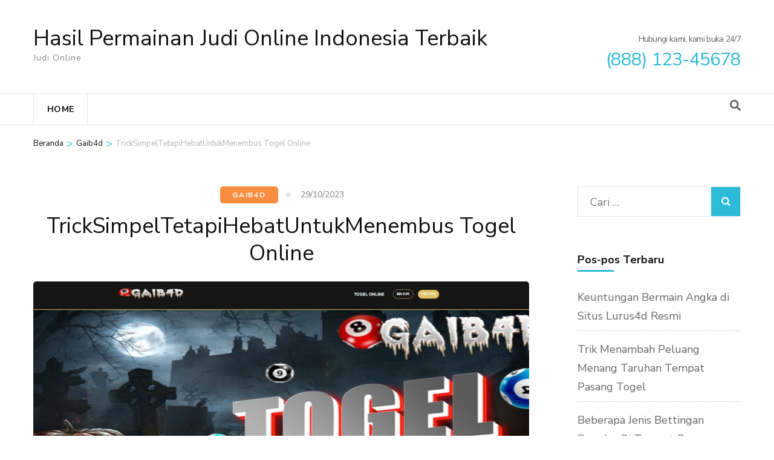

--- FILE ---
content_type: text/html; charset=UTF-8
request_url: https://pgn-u23.com/trick-simpel-tetapi-hebat-untuk-menembus-togel-online/
body_size: 19408
content:
<div style="display:none;">
  <ul>
<li><a href="https://linklist.bio/lurus4d/" target="_blank" rel="nofollow noopener">LURUS4D</a></li>
<li><a href="https://sma1bukitkemuning.sch.id/snmptn-2016/" target="_blank" rel="nofollow noopener">Mahjong Ways 2</a></li>
<li><a href="https://sma1bukitkemuning.sch.id/category/uncategorized/" target="_blank" rel="nofollow noopener">SBOBET</a></li>
<li><a href="https://sma1bukitkemuning.sch.id/category/form_isian_alumni/" target="_blank" rel="nofollow noopener">olympus super scatter</a></li>
<li><a href="https://sma1bukitkemuning.sch.id/category/galeri/" target="_blank" rel="nofollow noopener">slot qris 10k</a></li>
<li><a href="https://shop.mehranspeakerhouse.pk/terms-conditions/" target="_blank" rel="nofollow noopener">kiostoto</a></li>
<li><a href="https://shop.mehranspeakerhouse.pk/shop/" target="_blank" rel="nofollow noopener">kiostoto</a></li>
<li><a href="https://chaddik.com/contacts/" target="_blank" rel="nofollow noopener">kiostoto</a></li>
<li><a href="https://infinfotech.com/contact.html" target="_blank" rel="nofollow noopener">gohtogel</a></li>
<li><a href="https://viralindonesia.co.id/contact/" target="_blank" rel="nofollow noopener">OKEWIN</a></li>
<li><a href="https://viralindonesia.co.id/tag/detail/palestina/" target="_blank" rel="nofollow noopener">mayorqq</a></li>
<li><a href="https://elagreens.com/privacy-policy/" target="_blank" rel="nofollow noopener">gohtogel</a></li>
<li><a href="https://ropaas.rw/blog/" target="_blank" rel="nofollow noopener">deposit qris 10k</a></li>
<li><a href="https://elagreens.com/microgreens/" target="_blank" rel="nofollow noopener">gila4d</a></li>
<li><a href="https://processingexhibitions.com/ar/" target="_blank" rel="nofollow noopener">angker4d</a></li>
<li><a href="https://ropaas.rw/about/" target="_blank" rel="nofollow noopener">LURUS4D</a></li>
<li><a href="https://ropaas.rw/services/" target="_blank" rel="nofollow noopener">LURUS4D</a></li>
<li><a href="https://ropaas.rw/all-projects/" target="_blank" rel="nofollow noopener">kiostoto</a></li>
<li><a href="https://ropaas.rw/testimonial/" target="_blank" rel="nofollow noopener">ANGKER4D</a></li>
<li><a href="https://ropaas.rw/photo-gallery/" target="_blank" rel="nofollow noopener">mayorqq</a></li>
<li><a href="https://ropaas.rw/advert/" target="_blank" rel="nofollow noopener">slot online hari ini</a></li>
<li><a href="https://ropaas.rw/usefull-links/" target="_blank" rel="nofollow noopener">shiokelinci4d</a></li>
<li><a href="https://about.qoop.ng/category/home-loan/" target="_blank" rel="nofollow noopener">GAIB4D</a></li>
<li><a href="https://about.qoop.ng/merchant/" target="_blank" rel="nofollow noopener">GAIB4D</a></li>
<li><a href="https://about.qoop.ng/contact-us/" target="_blank" rel="nofollow noopener">GAIB4D</a></li>
<li><a href="https://about.qoop.ng/faq/" target="_blank" rel="nofollow noopener">shiokelinci4d</a></li>
<li><a href="https://elagreens.com/a-frame-without-roof/" target="_blank" rel="nofollow noopener">gila4d</a></li>
<li><a href="https://linklist.bio/gaib4d" target="_blank" rel="nofollow noopener">gaib4d</a></li>
<li><a href="https://nellieharris.co.uk/" target="_blank" rel="nofollow noopener">gila4d</a></li>
<li><a href="https://simunlock.mx/mas-vendidos/" target="_blank" rel="nofollow noopener">Mahjong Ways 2</a></li>
<li><a href="https://pigmentsstudios.com/author/angappanpremkumargmail-com/" target="_blank" rel="nofollow noopener">gila4d</a></li>
<li><a href="https://pigmentsstudios.com/" target="_blank" rel="nofollow noopener">gila4d</a></li>
<li><a href="https://www.dominosport.id/" target="_blank" rel="nofollow noopener">mayorqq</a></li>
<li><a href="https://scribblespreschool.in/hobbyculb/" target="_blank" rel="nofollow noopener">GAIB4D</a></li>
<li><a href="https://scribblespreschool.in/testimonial/" target="_blank" rel="nofollow noopener">GAIB4D</a></li>
<li><a href="https://scribblespreschool.in/gallery/" target="_blank" rel="nofollow noopener">DEPOSIT QRIS</a></li>
<li><a href="https://scribblespreschool.in/contact/" target="_blank" rel="nofollow noopener">GAIB4D</a></li>
<li><a href="https://vantaibacnam.vn/public/tuyen-dung/" target="_blank" rel="nofollow noopener">rockerslot</a></li>
<li><a href="https://viralindonesia.co.id/tag/detail/kesehatan/" target="_blank" rel="nofollow noopener">Okewin</a></li>
<li><a href="https://drawease.co.uk/faqs/" target="_blank" rel="nofollow noopener">mayorqq</a></li>
<li><a href="https://drawease.co.uk/blog/" target="_blank" rel="nofollow noopener">gaib4d</a></li>
<li><a href="https://prestigetileinc.ca/" target="_blank" rel="nofollow noopener">slot thailand</a></li>
<li><a href="https://vps-5164963-x.dattaweb.com/matan-de-un-disparo-a-charlie-kirk-reconocido-activista-trumpista-el-aliado-del-presidente-de-ee-uu-fue-atacado-en-un-acto-en-utah/" target="_blank" rel="nofollow noopener">rockerslot</a></li>
<li><a href="https://vps-5164963-x.dattaweb.com/londres-masiva-marcha-de-extrema-derecha-contra-la-inmigracion/" target="_blank" rel="nofollow noopener">Deposit QRIS 10k</a></li>
<li><a href="https://vps-5164963-x.dattaweb.com/turista-argentino-asesinado-en-rio-sospechan-que-fue-victima-de-viudas-negras-le-robaron-3500-dolares/" target="_blank" rel="nofollow noopener">rockerslot</a></li>
<li><a href="https://premierdesign.in/" target="_blank" rel="nofollow noopener">rockerslot</a></li>
<li><a href="https://www.gorakhsinghcollege.org/affiliation-letter-of-b-ed/" target="_blank" rel="nofollow noopener">lautzeus</a></li>
<li><a href="https://www.gorakhsinghcollege.org/vission/" target="_blank" rel="nofollow noopener">gila4d</a></li>
<li><a href="https://organicempire.in/" target="_blank" rel="nofollow noopener">lautzeus</a></li>
<li><a href="https://webfilipinho.com.br/" target="_blank" rel="nofollow noopener">ANGKER4D</a></li>
<li><a href="https://foundersnest.co/mastering-effective-communication-tips-for-startup-founders/" target="_blank" rel="nofollow noopener">ANGKER4D</a></li>
<li><a href="https://lurus4d-1a.com/" target="_blank" rel="nofollow noopener">Slot Gacor</a></li>
<li><a href="https://elagreens.com/what-are-the-variants-of-hydroponics-farming-systems/" target="_blank" rel="nofollow noopener">liga158</a></li>
<li><a href="https://dentalimplant.vivimedi.com/corporate/about-us/" target="_blank" rel="nofollow noopener">Kiostoto</a></li>
<li><a href="https://sdnegeri15buton.sch.id/" target="_blank" rel="nofollow noopener">slot thailand</a></li>
<li><a href="https://files.jocus.fr/" target="_blank" rel="nofollow noopener">liga158</a></li>
<li><a href="https://id.pinterest.com/lterus4d/" target="_blank" rel="nofollow noopener">LURUS4D</a></li>
<li><a href="https://o-classic.42web.io/" target="_blank" rel="nofollow noopener">okewin</a></li>
<li><a href="https://x.com/officiallurus4d/" target="_blank" rel="nofollow noopener">LURUS4D</a></li>
<li><a href="https://www.tumblr.com/blog/officiallurus4d/" target="_blank" rel="nofollow noopener">LURUS4D</a></li>
<li><a href="https://linkr.bio/officiallurus4d" target="_blank" rel="nofollow noopener">LURUS4D</a></li>
<li><a href="https://www.zarmanazan.com/" target="_blank" rel="nofollow noopener">slot wild bandito</a></li>
<li><a href="https://vtex.websalao.com.br/ " target="_blank" rel="nofollow noopener">slot mahjong ways 2</a></li>
<li><a href="https://vieclamindonesia.com/ma-zip-indonesia/" target="_blank" rel="nofollow noopener">pg soft indonesia</a></li>
<li><a href="https://new.metalytic.de/" target="_blank" rel="nofollow noopener">gohtogel</a></li>
<li><a href="https://wohum.org/what-are-the-early-signs-of-autism-recognizing-symptoms-and-getting-help/" target="_blank" rel="nofollow noopener">Togel Online</a></li>
<li><a href="https://mercifulgroup.org/" target="_blank" rel="nofollow noopener">slot bet kecil</a></li>
<li><a href="https://minciforme.com/" target="_blank" rel="nofollow noopener">Buku Mimpi</a></li>
<li><a href="https://www.lurus4d.it.com/" target="_blank" rel="nofollow noopener">lurus4d</a></li>
<li><a href="https://wohum.org/" target="_blank" rel="nofollow noopener">syair sgp</a></li>
<li><a href="https://devkalyan.xyz/" target="_blank" rel="nofollow noopener">situs slot88 gacor</a></li>
<li><a href="https://e-learning.even2.es/" target="_blank" rel="nofollow noopener">mayorbet</a></li>
<li><a href="https://revolvrdynamics.com/product/barrel-porting/" target="_blank" rel="nofollow noopener">mayorqq</a></li>
<li><a href="https://ramainternational.edu.in/" target="_blank" rel="nofollow noopener">mayorqq</a></li>
<li><a href="https://mksslaw.org/about-us/" target="_blank" rel="nofollow noopener">gohtogel</a></li>
<li><a href="https://fundecodes.com.co/" target="_blank" rel="nofollow noopener">mayorbet</a></li>
<li><a href="https://rinca.com.br/a-rinca/" target="_blank" rel="nofollow noopener">mayorqq</a></li>
<li><a href="https://webmail.soyolon.mn/" target="_blank" rel="nofollow noopener">SHIOKELINCI4D</a></li>
<li><a href="https://wohum.org/the-role-of-family-and-community-in-child-development/" target="_blank" rel="nofollow noopener">kiostoto</a></li>
<li><a href="https://id.srcinitiative.org/" target="_blank" rel="nofollow noopener">mahjong ways 2</a></li>
<li><a href="https://www.12twentygroup.com/" target="_blank" rel="nofollow noopener">Situs Kode Erek Alam</a></li>
<li><a href="https://elearning.smpitdarulmukmin.sch.id/" target="_blank" rel="nofollow noopener">slot depo 10rb</a></li>
<li><a href="https://smpitdarulmukmin.sch.id/" target="_blank" rel="nofollow noopener">situs togel toto</a></li>
<li><a href="https://absensi.mtsn2demak.sch.id/" target="_blank" rel="nofollow noopener">deposit 10 ribu</a></li>
<li><a href="https://agenda.mtsn2demak.sch.id/" target="_blank" rel="nofollow noopener">slot thailand</a></li>
<li><a href="https://manage.kreatag.com/login/en/" target="_blank" rel="nofollow noopener">kiostoto</a></li>
<li><a href="https://demo.wp.demoproject.info/" target="_blank" rel="nofollow noopener">kiostoto</a></li>
<li><a href="https://rdm.mtsn2demak.sch.id/" target="_blank" rel="nofollow noopener">mahjongways 2</a></li>
<li><a href="https://sik.mtsn2demak.sch.id/" target="_blank" rel="nofollow noopener">live draw sgp</a></li>
<li><a href="https://pramenda.mtsn2demak.sch.id/" target="_blank" rel="nofollow noopener">rekomendasi agen Sicbo, Baccarat, dan Roulette</a></li>
<li><a href="https://lulus.mtsn2demak.sch.id/" target="_blank" rel="nofollow noopener">LINK SLOT999</a></li>
<li><a href="https://e-slip.mtsn2demak.sch.id" target="_blank" rel="nofollow noopener">SITUS SLOT DEPO QRIS 5K</a></li>
<li><a href="https://bagikelas.mtsn2demak.sch.id/" target="_blank" rel="nofollow noopener">LINK SLOT BET KECIL SPACEMAN</a></li>
<li><a href="https://bio.allmediagh.tech/" target="_blank" rel="nofollow noopener">Pasang Togel Online</a></li>
<li><a href="https://bonchilimax.com/project/" target="_blank" rel="nofollow noopener">LURUS4D</a></li>
<li><a href="https://mtsn2demak.sch.id/" target="_blank" rel="nofollow noopener">slot server thailand</a></li>
<li><a href="https://www.sehatselamanya.net/category/cara-mengatasi-penyakit-darah-tinggi/" target="_blank" rel="nofollow noopener">kiostoto</a></li>
<li><a href="https://lurus4d-1a.com/" target="_blank" rel="nofollow noopener">slot thailand</a></li>
<li><a href="https://raport.mtsn2demak.sch.id/" target="_blank" rel="nofollow noopener">slot777</a></li>
<li><a href="https://www.houstonarcadeexpo.com/" target="_blank" rel="nofollow noopener">Akses Link Bola</a></li>
<li><a href="https://alamal-international.org/" target="_blank" rel="nofollow noopener">PASAR JP SLOT</a></li>
<li><a href="https://bagikelas.mtsn2demak.sch.id" target="_blank" rel="nofollow noopener">SLOT SPACEMAN 2026</a></li>
<li><a href="https://lulus.mtsn2demak.sch.id" target="_blank" rel="nofollow noopener">LINK SLOT999</a></li>
<li><a href="https://pramenda.mtsn2demak.sch.id" target="_blank" rel="nofollow noopener">rekomendasi agen Sicbo, Baccarat, dan Roulette terbaik,</a></li>
<li><a href="https://sim.mtsn2demak.sch.id" target="_blank" rel="nofollow noopener">Link arena duel ayam</a></li>
<li><a href=https://mtsn2demak.sch.id/am/" target="_blank" rel="nofollow noopener">SLOT MPO</a></li>
<li><a href="https://ingatlanmontenegro.hu/single-location/herceg-novi/" target="_blank" rel="nofollow noopener">LINK ALTERNATIF LOGIN</a></li>
<li><a href="https://www.gracechapeluk.org/" target="_blank" rel="nofollow noopener">Situs Slot Bonus</a></li>
<li><a href="https://drnivaldoteles.com.br/" target="_blank" rel="nofollow noopener">angker4d</a></li>
<li><a href="https://terra3dtopografia.com.br/" target="_blank" rel="nofollow noopener">gaib4d</a></li>
<li><a href="https://acadschool.ru/" target="_blank" rel="nofollow noopener">gaib4d login</a></li>
<li><a href="https://vibefitemagrecimento.com.br/" target="_blank" rel="nofollow noopener">situs gaib4d</a></li>
<li><a href="https://dev2.isi-ska.ac.id/login" target="_blank" rel="nofollow noopener">slot gacor</a></li>
<li><a href="https://sieuthitoptop.com/" target="_blank" rel="nofollow noopener">gaib4d</a></li>
<li><a href="https://www.creativemuse.ca/branding" target="_blank" rel="nofollow noopener">gaib4d</a></li>
<li><a href="https://inknbroom.com/illustrations-animations" target="_blank" rel="nofollow noopener">angker4d</a></li>
<li><a href="https://dada-lab.com/my-account" target="_blank" rel="nofollow noopener">sweet bonanza</a></li>
<li><a href="https://dada-lab.com/my-account" target="_blank" rel="nofollow noopener">angker4d</a></li>
<li><a href="https://youthforhealth.com/programs/" target="_blank" rel="nofollow noopener">angker4d login</a></li>
<li><a href="https://balzani-poggiali.it/contatti/" target="_blank" rel="nofollow noopener">angker4d slot</a></li>
<li><a href="https://chardhamyatraharidwar.com/" target="_blank" rel="nofollow noopener">GAIB4D : LOGIN 4D Togel & Spaceman</a></li>
<li><a href="https://chardhamtourism.co.in/" target="_blank" rel="nofollow noopener">ALTERNATIF LOGIN SLOT BONANZA</a></li>
<li><a href="https://ibc-rdc.com/contact/" target="_blank" rel="nofollow noopener">Shiokelinci4D</a></li>
<li><a href="https://drlinhbvcm.info/" target="_blank" rel="nofollow noopener">Togel Master 4D</a></li>
<li><a href="https://pittenkussentje.nl/" target="_blank" rel="nofollow noopener">gerai Slot Togel</a></li>
<li><a href="https://duan.tracolongbeach.vn/" target="_blank" rel="nofollow noopener">Togel 2D 3D 4D</a></li>
<li><a href="https://marcevas8147.live-website.com/" target="_blank" rel="nofollow noopener">Link Angker4D</a></li>
<li><a href="https://kaatjekruik.nl/" target="_blank" rel="nofollow noopener">LINK LOGIN GAIB4D</a></li>
<li><a href="https://thuiswijzer.nl/" target="_blank" rel="nofollow noopener">DAFTAR AKUN GAIB4D</a></li>
<li><a href="https://wohum.org/the-reason-behind-why-some-children-laugh-after-they-hit/" target="_blank" rel="nofollow noopener">angker4d</a></li>
<li><a href="https://hdrgh.org/vocation/" target="_blank" rel="nofollow noopener">GAIB4D Link LOGIN</a></li>
<li><a href="https://aproapeacasa.ro/ro/results/" target="_blank" rel="nofollow noopener">GAIB4D LOGIN</a></li>
<li><a href="https://about.qoop.ng/loan/go-shopping/" target="_blank" rel="nofollow noopener">mayorbet</a></li>
<li><a href="https://about.qoop.ng/about/" target="_blank" rel="nofollow noopener">mayorbet</a></li>
<li><a href="https://saccarwanda.org/shop/" target="_blank" rel="nofollow noopener">LINK ANGKER4D</a></li>
<li><a href="https://luizbest.com/contact/" target="_blank" rel="nofollow noopener">angker4d login</a></li>
<li><a href="https://rinca.com.br/contato/" target="_blank" rel="nofollow noopener">shiokelinci4d</a></li>
<li><a href="https://www.infinitheism.com/mahatria/" target="_blank" rel="nofollow noopener">slot depo 5000</a></li>
<li><a href="https://dewstays.com/restaurant/" target="_blank" rel="nofollow noopener">gohtogel</a></li>
<li><a href="https://lms.saiast.com/courses/airline-customer-service/" target="_blank" rel="nofollow noopener">gohtogel</a></li>	
<li><a href="https://el-classic.42web.io/" target="_blank" rel="nofollow noopener">gaib4d</a></li>
<li><a href="https://alma.bg/" target="_blank" rel="nofollow noopener">slot ggsoft</a></li>	
<li><a href="https://prosoja.org.ar/en" target="_blank" rel="nofollow noopener">Login GohTogel</a></li>	
<li><a href="https://www.calcul-points-brevet.fr/" target="_blank" rel="nofollow noopener">GohTogel</a></li>	
<li><a href="https://blog.juliendelmas.fr/" target="_blank" rel="nofollow noopener">slot gacor</a></li>	
<li><a href="https://mojaapka.euweb.cz/privacy_policy.php" target="_blank" rel="nofollow noopener">gohtogel</a></li>	
<li><a href="https://abogadoaccidentemiami.com/" target="_blank" rel="nofollow noopener">gohtogel login</a></li>	
<li><a href="https://agrotechlk.com/" target="_blank" rel="nofollow noopener">Link Gaib4D</a></li>	
<li><a href="https://prosoja.org.ar/en" target="_blank" rel="nofollow noopener">gohtogel login</a></li>	
<li><a href="https://v6securite.fr/hiburan-togel-online.html" target="_blank" rel="nofollow noopener">gohtogel login</a></li>	
<li><a href="https://times-square.com/" target="_blank" rel="nofollow noopener">gohtogel</a></li>	
<li><a href="https://time-square-live.com/" target="_blank" rel="nofollow noopener">Slot</a></li>	
<li><a href="https://welcometonewyork.com/nyc-attractions/" target="_blank" rel="nofollow noopener">okewin</a></li>
<li><a href="https://aawinstitute.org/bio-dr-stephanie-pinder-amaker/" target="_blank" rel="nofollow noopener">angker4d</a></li>
<li><a href="https://aawinstitute.org/contact/" target="_blank" rel="nofollow noopener">angker4d login</a></li>
<li><a href="https://mayxanhsupport.com.vn/" target="_blank" rel="nofollow noopener">login gohtogel</a></li>
<li><a href="https://nscpolteksby.ac.id/ebook/" target="_blank" rel="nofollow noopener">gohtogel</a></li>
<li><a href="https://www.infinitheism.com/mahatria-wisdom/" target="_blank" rel="nofollow noopener">angker4d</a></li>
<li><a href="https://www.gestaosulconsultoria.com.br/" target="_blank" rel="nofollow noopener">angker4d</a></li>
<li><a href="https://graficadados.com.br/" target="_blank" rel="nofollow noopener">angker4d</a></li>
<li><a href="https://clinicahumanasinop.com.br/unimed/" target="_blank" rel="nofollow noopener">angker4d</a></li>
<li><a href="https://clinicahumanasinop.com.br/contato/" target="_blank" rel="nofollow noopener">angker4d</a></li>
<li><a href="https://perfect-dentalclinic.com/how-much-does-nuvia-dental-implants-cost/" target="_blank" rel="nofollow noopener">angker4d</a></li>
<li><a href="https://perfect-dentalclinic.com/nyu-dental-acceptance-rate/" target="_blank" rel="nofollow noopener">angker4d</a></li>
<li><a href="https://proceedings.staialakbarsurabaya.ac.id/" target="_blank" rel="nofollow noopener">slot gacor</a></li>
<li><a href="https://amazonpets.ae/shop/" target="_blank" rel="nofollow noopener">ANGKER4D</a></li>
<li><a href="https://tarapet.ae/shop/" target="_blank" rel="nofollow noopener">ANGKER4D</a></li>
<li><a href="https://yuma-dentalclinic.com/about-us/" target="_blank" rel="nofollow noopener">Angker4d</a></li>
<li><a href="https://harinasalmela.com/piensos/" target="_blank" rel="nofollow noopener">scatter hitam</a></li>
<li><a href="https://garyhall.org.uk/language/" target="_blank" rel="nofollow noopener">angker4d</a></li>
<li><a href="https://cdd.org.bd/about-us/" target="_blank" rel="nofollow noopener">angker4d</a></li>
<li><a href="https://cdd.org.bd/carers-project/" target="_blank" rel="nofollow noopener">gohtogel</a></li>
<li><a href="https://perfect-dentalclinic.com/about/" target="_blank" rel="nofollow noopener">lautzeus</a></li>
<li><a href="https://amazonpets.ae/about/" target="_blank" rel="nofollow noopener">lautzeus</a></li>
<li><a href="https://losclaros.es/contacto-los-claros/" target="_blank" rel="nofollow noopener">kiostoto</a></li>
<li><a href="https://perfect-dentalclinic.com/blog/" target="_blank" rel="nofollow noopener">gohtogel</a></li>
<li><a href="https://beaminginc.org/" target="_blank" rel="nofollow noopener">gohtogel</a></li>
<li><a href="https://vermiserve.be/boktorbestrijden/" target="_blank" rel="nofollow noopener">slot777</a></li>
<li><a href="https://medact.ma/" target="_blank" rel="nofollow noopener">Rockerslot</a></li>
<li><a href="https://healingtouchbankura.com/about-healing-touch-bankura/" target="_blank" rel="nofollow noopener">gila4d</a></li>
<li><a href="https://wokwijzer.nl/" target="_blank" rel="nofollow noopener">lautzeus</a></li>
<li><a href="https://koekenpannetje.nl/category/faq/" target="_blank" rel="nofollow noopener">gaib4d</a></li>
<li><a href="https://www.loon.gov.ph/history/" target="_blank" rel="nofollow noopener">gaib4d</a></li>
<li><a href="https://www.loon.gov.ph/tourism/" target="_blank" rel="nofollow noopener">liga158</a></li>
<li><a href="https://cdd.org.bd/privacy-policy/" target="_blank" rel="nofollow noopener">gaib4d</a></li>
<li><a href="https://www.bflavour.com/contact/" target="_blank" rel="nofollow noopener">kiostoto</a></li>
<li><a href="https://cdd.org.bd/training/" target="_blank" rel="nofollow noopener">lautzeus</a></li>
<li><a href="https://farmsmarket.ng/blog/" target="_blank" rel="nofollow noopener">kiostoto</a></li>
<li><a href="https://zumamalls.com/blog/" target="_blank" rel="nofollow noopener">gohtogel</a></li>
<li><a href="https://universprofessionnel.com/filieres/" target="_blank" rel="nofollow noopener">gohtogel</a></li>
<li><a href="https://escueladenegociosempresariales.edu.pe/" target="_blank" rel="nofollow noopener">liga158</a></li>
<li><a href="https://callmed.md/" target="_blank" rel="nofollow noopener">kiostoto</a></li>
<li><a href="https://simunlock.mx/new-products/" target="_blank" rel="nofollow noopener">kiostoto</a></li>
<li><a href="https://simunlock.mx/descuentos/" target="_blank" rel="nofollow noopener">liga158</a></li>
<li><a href="https://properparket.nl/contact/" target="_blank" rel="nofollow noopener">shiokelinci4d</a></li>
<li><a href="https://properparket.nl/winkel/" target="_blank" rel="nofollow noopener">kiostoto</a></li>
<li><a href="https://prescott.ae/" target="_blank" rel="nofollow noopener">kiostoto</a></li>
<li><a href="https://resiconenergy.com/faq/" target="_blank" rel="nofollow noopener">kiostoto</a></li>
<li><a href="https://properparket.nl/pakketten/" target="_blank" rel="nofollow noopener">gaib4d</a></li>
<li><a href="https://properparket.nl/bezorging/" target="_blank" rel="nofollow noopener">lautzeus</a></li>
<li><a href="https://www.fkcci.org/publications/" target="_blank" rel="nofollow noopener">lautzeus</a></li>
<li><a href="https://hrin.cz/" target="_blank" rel="nofollow noopener">lautzeus</a></li>
<li><a href="https://bestrongdubai.com/service/" target="_blank" rel="nofollow noopener">liga158</a></li>
<li><a href="https://pilipilibbq.com/contact-us/" target="_blank" rel="nofollow noopener">gohtogel</a></li>
<li><a href="https://diamondauraacademy.com/" target="_blank" rel="nofollow noopener">angker4d</a></li>
li><a href="https://marinedebris.id/asset/plugins/" target="_blank" rel="nofollow noopener">judi bola</a></li>
<li><a href="https://pilipilibbq.com/global-village-branch/" target="_blank" rel="nofollow noopener">gaib4d</a></li>
<li><a href="https://pilipilibbq.com/gallery/" target="_blank" rel="nofollow noopener">lautzeus</a></li>
<li><a href="https://fastabiqsehat.com/" target="_blank" rel="nofollow noopener">slot88</a></li>
<li><a href="https://universprofessionnel.com/campus-elem/" target="_blank" rel="nofollow noopener">gohtogel</a></li>
<li><a href="https://grupocalsa.com.mx/web/pages/" target="_blank" rel="nofollow noopener">lautzeus</a></li>
<li><a href="https://architecturedumaroc.com/publication/" target="_blank" rel="nofollow noopener">lautzeus</a></li>
<li><a href="https://junksky.com/auction/" target="_blank" rel="nofollow noopener">liga158</a></li>
<li><a href="https://simunlock.mx/mdm-kg/" target="_blank" rel="nofollow noopener">gohtogel</a></li>


</ul>
</div>
    <!DOCTYPE html>
    <html lang="id">
    <head itemscope itemtype="https://schema.org/WebSite">

    <meta charset="UTF-8">
    <meta name="viewport" content="width=device-width, initial-scale=1">
    <link rel="profile" href="https://gmpg.org/xfn/11">
    <meta name='robots' content='index, follow, max-image-preview:large, max-snippet:-1, max-video-preview:-1' />

	<!-- This site is optimized with the Yoast SEO plugin v26.7 - https://yoast.com/wordpress/plugins/seo/ -->
	<title>Trick Simpel Tetapi Hebat Untuk Menembus Togel Online</title>
	<meta name="description" content="Pasang Togel Online di Situs Gaib4d - Togel adalah judi tebak angka yang menarik. Pemain yang dapat menduga angka keluaran" />
	<link rel="canonical" href="https://pgn-u23.com/trick-simpel-tetapi-hebat-untuk-menembus-togel-online/" />
	<meta property="og:locale" content="id_ID" />
	<meta property="og:type" content="article" />
	<meta property="og:title" content="Trick Simpel Tetapi Hebat Untuk Menembus Togel Online" />
	<meta property="og:description" content="Pasang Togel Online di Situs Gaib4d - Togel adalah judi tebak angka yang menarik. Pemain yang dapat menduga angka keluaran" />
	<meta property="og:url" content="https://pgn-u23.com/trick-simpel-tetapi-hebat-untuk-menembus-togel-online/" />
	<meta property="og:site_name" content="Hasil Permainan Judi Online Indonesia Terbaik" />
	<meta property="article:published_time" content="2023-10-29T08:22:10+00:00" />
	<meta property="article:modified_time" content="2023-10-29T08:22:11+00:00" />
	<meta property="og:image" content="https://pgn-u23.com/wp-content/uploads/2023/10/PREDIKSI-TOTO-MACAU-reff-2023-10-28T074542.326.jpg" />
	<meta property="og:image:width" content="1883" />
	<meta property="og:image:height" content="715" />
	<meta property="og:image:type" content="image/jpeg" />
	<meta name="author" content="admin" />
	<meta name="twitter:card" content="summary_large_image" />
	<meta name="twitter:label1" content="Ditulis oleh" />
	<meta name="twitter:data1" content="admin" />
	<meta name="twitter:label2" content="Estimasi waktu membaca" />
	<meta name="twitter:data2" content="3 menit" />
	<script type="application/ld+json" class="yoast-schema-graph">{"@context":"https://schema.org","@graph":[{"@type":"Article","@id":"https://pgn-u23.com/trick-simpel-tetapi-hebat-untuk-menembus-togel-online/#article","isPartOf":{"@id":"https://pgn-u23.com/trick-simpel-tetapi-hebat-untuk-menembus-togel-online/"},"author":{"name":"admin","@id":"https://pgn-u23.com/#/schema/person/f34b7959819c5746ce502c856e637ee8"},"headline":"TrickSimpelTetapiHebatUntukMenembus Togel Online","datePublished":"2023-10-29T08:22:10+00:00","dateModified":"2023-10-29T08:22:11+00:00","mainEntityOfPage":{"@id":"https://pgn-u23.com/trick-simpel-tetapi-hebat-untuk-menembus-togel-online/"},"wordCount":560,"commentCount":0,"publisher":{"@id":"https://pgn-u23.com/#/schema/person/f34b7959819c5746ce502c856e637ee8"},"image":{"@id":"https://pgn-u23.com/trick-simpel-tetapi-hebat-untuk-menembus-togel-online/#primaryimage"},"thumbnailUrl":"https://pgn-u23.com/wp-content/uploads/2023/10/PREDIKSI-TOTO-MACAU-reff-2023-10-28T074542.326.jpg","keywords":["bandarjuditogelonline","bandartogelonline","gaib4d","indohasilkeluaran","togelonline"],"articleSection":["Gaib4d"],"inLanguage":"id","potentialAction":[{"@type":"CommentAction","name":"Comment","target":["https://pgn-u23.com/trick-simpel-tetapi-hebat-untuk-menembus-togel-online/#respond"]}]},{"@type":"WebPage","@id":"https://pgn-u23.com/trick-simpel-tetapi-hebat-untuk-menembus-togel-online/","url":"https://pgn-u23.com/trick-simpel-tetapi-hebat-untuk-menembus-togel-online/","name":"Trick Simpel Tetapi Hebat Untuk Menembus Togel Online","isPartOf":{"@id":"https://pgn-u23.com/#website"},"primaryImageOfPage":{"@id":"https://pgn-u23.com/trick-simpel-tetapi-hebat-untuk-menembus-togel-online/#primaryimage"},"image":{"@id":"https://pgn-u23.com/trick-simpel-tetapi-hebat-untuk-menembus-togel-online/#primaryimage"},"thumbnailUrl":"https://pgn-u23.com/wp-content/uploads/2023/10/PREDIKSI-TOTO-MACAU-reff-2023-10-28T074542.326.jpg","datePublished":"2023-10-29T08:22:10+00:00","dateModified":"2023-10-29T08:22:11+00:00","description":"Pasang Togel Online di Situs Gaib4d - Togel adalah judi tebak angka yang menarik. Pemain yang dapat menduga angka keluaran","breadcrumb":{"@id":"https://pgn-u23.com/trick-simpel-tetapi-hebat-untuk-menembus-togel-online/#breadcrumb"},"inLanguage":"id","potentialAction":[{"@type":"ReadAction","target":["https://pgn-u23.com/trick-simpel-tetapi-hebat-untuk-menembus-togel-online/"]}]},{"@type":"ImageObject","inLanguage":"id","@id":"https://pgn-u23.com/trick-simpel-tetapi-hebat-untuk-menembus-togel-online/#primaryimage","url":"https://pgn-u23.com/wp-content/uploads/2023/10/PREDIKSI-TOTO-MACAU-reff-2023-10-28T074542.326.jpg","contentUrl":"https://pgn-u23.com/wp-content/uploads/2023/10/PREDIKSI-TOTO-MACAU-reff-2023-10-28T074542.326.jpg","width":1883,"height":715,"caption":"Gaib4d"},{"@type":"BreadcrumbList","@id":"https://pgn-u23.com/trick-simpel-tetapi-hebat-untuk-menembus-togel-online/#breadcrumb","itemListElement":[{"@type":"ListItem","position":1,"name":"Beranda","item":"https://pgn-u23.com/"},{"@type":"ListItem","position":2,"name":"TrickSimpelTetapiHebatUntukMenembus Togel Online"}]},{"@type":"WebSite","@id":"https://pgn-u23.com/#website","url":"https://pgn-u23.com/","name":"Hasil Permainan Judi Online Indonesia Terbaik","description":"Judi Online","publisher":{"@id":"https://pgn-u23.com/#/schema/person/f34b7959819c5746ce502c856e637ee8"},"potentialAction":[{"@type":"SearchAction","target":{"@type":"EntryPoint","urlTemplate":"https://pgn-u23.com/?s={search_term_string}"},"query-input":{"@type":"PropertyValueSpecification","valueRequired":true,"valueName":"search_term_string"}}],"inLanguage":"id"},{"@type":["Person","Organization"],"@id":"https://pgn-u23.com/#/schema/person/f34b7959819c5746ce502c856e637ee8","name":"admin","image":{"@type":"ImageObject","inLanguage":"id","@id":"https://pgn-u23.com/#/schema/person/image/","url":"https://secure.gravatar.com/avatar/9c9f11dd38b1732b116b4a4ee80dc553cbafffc6cdac5ae11fb3292e5a5a7c09?s=96&d=mm&r=g","contentUrl":"https://secure.gravatar.com/avatar/9c9f11dd38b1732b116b4a4ee80dc553cbafffc6cdac5ae11fb3292e5a5a7c09?s=96&d=mm&r=g","caption":"admin"},"logo":{"@id":"https://pgn-u23.com/#/schema/person/image/"},"sameAs":["https://pgn-u23.com"],"url":"https://pgn-u23.com/author/admin/"}]}</script>
	<!-- / Yoast SEO plugin. -->


<link rel='dns-prefetch' href='//fonts.googleapis.com' />
<link rel="alternate" type="application/rss+xml" title="Hasil Permainan Judi Online Indonesia Terbaik &raquo; Feed" href="https://pgn-u23.com/feed/" />
<link rel="alternate" type="application/rss+xml" title="Hasil Permainan Judi Online Indonesia Terbaik &raquo; Umpan Komentar" href="https://pgn-u23.com/comments/feed/" />
<link rel="alternate" type="application/rss+xml" title="Hasil Permainan Judi Online Indonesia Terbaik &raquo; TrickSimpelTetapiHebatUntukMenembus Togel Online Umpan Komentar" href="https://pgn-u23.com/trick-simpel-tetapi-hebat-untuk-menembus-togel-online/feed/" />
<link rel="alternate" title="oEmbed (JSON)" type="application/json+oembed" href="https://pgn-u23.com/wp-json/oembed/1.0/embed?url=https%3A%2F%2Fpgn-u23.com%2Ftrick-simpel-tetapi-hebat-untuk-menembus-togel-online%2F" />
<link rel="alternate" title="oEmbed (XML)" type="text/xml+oembed" href="https://pgn-u23.com/wp-json/oembed/1.0/embed?url=https%3A%2F%2Fpgn-u23.com%2Ftrick-simpel-tetapi-hebat-untuk-menembus-togel-online%2F&#038;format=xml" />
<style id='wp-img-auto-sizes-contain-inline-css' type='text/css'>
img:is([sizes=auto i],[sizes^="auto," i]){contain-intrinsic-size:3000px 1500px}
/*# sourceURL=wp-img-auto-sizes-contain-inline-css */
</style>
<style id='wp-emoji-styles-inline-css' type='text/css'>

	img.wp-smiley, img.emoji {
		display: inline !important;
		border: none !important;
		box-shadow: none !important;
		height: 1em !important;
		width: 1em !important;
		margin: 0 0.07em !important;
		vertical-align: -0.1em !important;
		background: none !important;
		padding: 0 !important;
	}
/*# sourceURL=wp-emoji-styles-inline-css */
</style>
<style id='wp-block-library-inline-css' type='text/css'>
:root{--wp-block-synced-color:#7a00df;--wp-block-synced-color--rgb:122,0,223;--wp-bound-block-color:var(--wp-block-synced-color);--wp-editor-canvas-background:#ddd;--wp-admin-theme-color:#007cba;--wp-admin-theme-color--rgb:0,124,186;--wp-admin-theme-color-darker-10:#006ba1;--wp-admin-theme-color-darker-10--rgb:0,107,160.5;--wp-admin-theme-color-darker-20:#005a87;--wp-admin-theme-color-darker-20--rgb:0,90,135;--wp-admin-border-width-focus:2px}@media (min-resolution:192dpi){:root{--wp-admin-border-width-focus:1.5px}}.wp-element-button{cursor:pointer}:root .has-very-light-gray-background-color{background-color:#eee}:root .has-very-dark-gray-background-color{background-color:#313131}:root .has-very-light-gray-color{color:#eee}:root .has-very-dark-gray-color{color:#313131}:root .has-vivid-green-cyan-to-vivid-cyan-blue-gradient-background{background:linear-gradient(135deg,#00d084,#0693e3)}:root .has-purple-crush-gradient-background{background:linear-gradient(135deg,#34e2e4,#4721fb 50%,#ab1dfe)}:root .has-hazy-dawn-gradient-background{background:linear-gradient(135deg,#faaca8,#dad0ec)}:root .has-subdued-olive-gradient-background{background:linear-gradient(135deg,#fafae1,#67a671)}:root .has-atomic-cream-gradient-background{background:linear-gradient(135deg,#fdd79a,#004a59)}:root .has-nightshade-gradient-background{background:linear-gradient(135deg,#330968,#31cdcf)}:root .has-midnight-gradient-background{background:linear-gradient(135deg,#020381,#2874fc)}:root{--wp--preset--font-size--normal:16px;--wp--preset--font-size--huge:42px}.has-regular-font-size{font-size:1em}.has-larger-font-size{font-size:2.625em}.has-normal-font-size{font-size:var(--wp--preset--font-size--normal)}.has-huge-font-size{font-size:var(--wp--preset--font-size--huge)}.has-text-align-center{text-align:center}.has-text-align-left{text-align:left}.has-text-align-right{text-align:right}.has-fit-text{white-space:nowrap!important}#end-resizable-editor-section{display:none}.aligncenter{clear:both}.items-justified-left{justify-content:flex-start}.items-justified-center{justify-content:center}.items-justified-right{justify-content:flex-end}.items-justified-space-between{justify-content:space-between}.screen-reader-text{border:0;clip-path:inset(50%);height:1px;margin:-1px;overflow:hidden;padding:0;position:absolute;width:1px;word-wrap:normal!important}.screen-reader-text:focus{background-color:#ddd;clip-path:none;color:#444;display:block;font-size:1em;height:auto;left:5px;line-height:normal;padding:15px 23px 14px;text-decoration:none;top:5px;width:auto;z-index:100000}html :where(.has-border-color){border-style:solid}html :where([style*=border-top-color]){border-top-style:solid}html :where([style*=border-right-color]){border-right-style:solid}html :where([style*=border-bottom-color]){border-bottom-style:solid}html :where([style*=border-left-color]){border-left-style:solid}html :where([style*=border-width]){border-style:solid}html :where([style*=border-top-width]){border-top-style:solid}html :where([style*=border-right-width]){border-right-style:solid}html :where([style*=border-bottom-width]){border-bottom-style:solid}html :where([style*=border-left-width]){border-left-style:solid}html :where(img[class*=wp-image-]){height:auto;max-width:100%}:where(figure){margin:0 0 1em}html :where(.is-position-sticky){--wp-admin--admin-bar--position-offset:var(--wp-admin--admin-bar--height,0px)}@media screen and (max-width:600px){html :where(.is-position-sticky){--wp-admin--admin-bar--position-offset:0px}}

/*# sourceURL=wp-block-library-inline-css */
</style><style id='wp-block-paragraph-inline-css' type='text/css'>
.is-small-text{font-size:.875em}.is-regular-text{font-size:1em}.is-large-text{font-size:2.25em}.is-larger-text{font-size:3em}.has-drop-cap:not(:focus):first-letter{float:left;font-size:8.4em;font-style:normal;font-weight:100;line-height:.68;margin:.05em .1em 0 0;text-transform:uppercase}body.rtl .has-drop-cap:not(:focus):first-letter{float:none;margin-left:.1em}p.has-drop-cap.has-background{overflow:hidden}:root :where(p.has-background){padding:1.25em 2.375em}:where(p.has-text-color:not(.has-link-color)) a{color:inherit}p.has-text-align-left[style*="writing-mode:vertical-lr"],p.has-text-align-right[style*="writing-mode:vertical-rl"]{rotate:180deg}
/*# sourceURL=https://pgn-u23.com/wp-includes/blocks/paragraph/style.min.css */
</style>
<style id='global-styles-inline-css' type='text/css'>
:root{--wp--preset--aspect-ratio--square: 1;--wp--preset--aspect-ratio--4-3: 4/3;--wp--preset--aspect-ratio--3-4: 3/4;--wp--preset--aspect-ratio--3-2: 3/2;--wp--preset--aspect-ratio--2-3: 2/3;--wp--preset--aspect-ratio--16-9: 16/9;--wp--preset--aspect-ratio--9-16: 9/16;--wp--preset--color--black: #000000;--wp--preset--color--cyan-bluish-gray: #abb8c3;--wp--preset--color--white: #ffffff;--wp--preset--color--pale-pink: #f78da7;--wp--preset--color--vivid-red: #cf2e2e;--wp--preset--color--luminous-vivid-orange: #ff6900;--wp--preset--color--luminous-vivid-amber: #fcb900;--wp--preset--color--light-green-cyan: #7bdcb5;--wp--preset--color--vivid-green-cyan: #00d084;--wp--preset--color--pale-cyan-blue: #8ed1fc;--wp--preset--color--vivid-cyan-blue: #0693e3;--wp--preset--color--vivid-purple: #9b51e0;--wp--preset--gradient--vivid-cyan-blue-to-vivid-purple: linear-gradient(135deg,rgb(6,147,227) 0%,rgb(155,81,224) 100%);--wp--preset--gradient--light-green-cyan-to-vivid-green-cyan: linear-gradient(135deg,rgb(122,220,180) 0%,rgb(0,208,130) 100%);--wp--preset--gradient--luminous-vivid-amber-to-luminous-vivid-orange: linear-gradient(135deg,rgb(252,185,0) 0%,rgb(255,105,0) 100%);--wp--preset--gradient--luminous-vivid-orange-to-vivid-red: linear-gradient(135deg,rgb(255,105,0) 0%,rgb(207,46,46) 100%);--wp--preset--gradient--very-light-gray-to-cyan-bluish-gray: linear-gradient(135deg,rgb(238,238,238) 0%,rgb(169,184,195) 100%);--wp--preset--gradient--cool-to-warm-spectrum: linear-gradient(135deg,rgb(74,234,220) 0%,rgb(151,120,209) 20%,rgb(207,42,186) 40%,rgb(238,44,130) 60%,rgb(251,105,98) 80%,rgb(254,248,76) 100%);--wp--preset--gradient--blush-light-purple: linear-gradient(135deg,rgb(255,206,236) 0%,rgb(152,150,240) 100%);--wp--preset--gradient--blush-bordeaux: linear-gradient(135deg,rgb(254,205,165) 0%,rgb(254,45,45) 50%,rgb(107,0,62) 100%);--wp--preset--gradient--luminous-dusk: linear-gradient(135deg,rgb(255,203,112) 0%,rgb(199,81,192) 50%,rgb(65,88,208) 100%);--wp--preset--gradient--pale-ocean: linear-gradient(135deg,rgb(255,245,203) 0%,rgb(182,227,212) 50%,rgb(51,167,181) 100%);--wp--preset--gradient--electric-grass: linear-gradient(135deg,rgb(202,248,128) 0%,rgb(113,206,126) 100%);--wp--preset--gradient--midnight: linear-gradient(135deg,rgb(2,3,129) 0%,rgb(40,116,252) 100%);--wp--preset--font-size--small: 13px;--wp--preset--font-size--medium: 20px;--wp--preset--font-size--large: 36px;--wp--preset--font-size--x-large: 42px;--wp--preset--spacing--20: 0.44rem;--wp--preset--spacing--30: 0.67rem;--wp--preset--spacing--40: 1rem;--wp--preset--spacing--50: 1.5rem;--wp--preset--spacing--60: 2.25rem;--wp--preset--spacing--70: 3.38rem;--wp--preset--spacing--80: 5.06rem;--wp--preset--shadow--natural: 6px 6px 9px rgba(0, 0, 0, 0.2);--wp--preset--shadow--deep: 12px 12px 50px rgba(0, 0, 0, 0.4);--wp--preset--shadow--sharp: 6px 6px 0px rgba(0, 0, 0, 0.2);--wp--preset--shadow--outlined: 6px 6px 0px -3px rgb(255, 255, 255), 6px 6px rgb(0, 0, 0);--wp--preset--shadow--crisp: 6px 6px 0px rgb(0, 0, 0);}:where(.is-layout-flex){gap: 0.5em;}:where(.is-layout-grid){gap: 0.5em;}body .is-layout-flex{display: flex;}.is-layout-flex{flex-wrap: wrap;align-items: center;}.is-layout-flex > :is(*, div){margin: 0;}body .is-layout-grid{display: grid;}.is-layout-grid > :is(*, div){margin: 0;}:where(.wp-block-columns.is-layout-flex){gap: 2em;}:where(.wp-block-columns.is-layout-grid){gap: 2em;}:where(.wp-block-post-template.is-layout-flex){gap: 1.25em;}:where(.wp-block-post-template.is-layout-grid){gap: 1.25em;}.has-black-color{color: var(--wp--preset--color--black) !important;}.has-cyan-bluish-gray-color{color: var(--wp--preset--color--cyan-bluish-gray) !important;}.has-white-color{color: var(--wp--preset--color--white) !important;}.has-pale-pink-color{color: var(--wp--preset--color--pale-pink) !important;}.has-vivid-red-color{color: var(--wp--preset--color--vivid-red) !important;}.has-luminous-vivid-orange-color{color: var(--wp--preset--color--luminous-vivid-orange) !important;}.has-luminous-vivid-amber-color{color: var(--wp--preset--color--luminous-vivid-amber) !important;}.has-light-green-cyan-color{color: var(--wp--preset--color--light-green-cyan) !important;}.has-vivid-green-cyan-color{color: var(--wp--preset--color--vivid-green-cyan) !important;}.has-pale-cyan-blue-color{color: var(--wp--preset--color--pale-cyan-blue) !important;}.has-vivid-cyan-blue-color{color: var(--wp--preset--color--vivid-cyan-blue) !important;}.has-vivid-purple-color{color: var(--wp--preset--color--vivid-purple) !important;}.has-black-background-color{background-color: var(--wp--preset--color--black) !important;}.has-cyan-bluish-gray-background-color{background-color: var(--wp--preset--color--cyan-bluish-gray) !important;}.has-white-background-color{background-color: var(--wp--preset--color--white) !important;}.has-pale-pink-background-color{background-color: var(--wp--preset--color--pale-pink) !important;}.has-vivid-red-background-color{background-color: var(--wp--preset--color--vivid-red) !important;}.has-luminous-vivid-orange-background-color{background-color: var(--wp--preset--color--luminous-vivid-orange) !important;}.has-luminous-vivid-amber-background-color{background-color: var(--wp--preset--color--luminous-vivid-amber) !important;}.has-light-green-cyan-background-color{background-color: var(--wp--preset--color--light-green-cyan) !important;}.has-vivid-green-cyan-background-color{background-color: var(--wp--preset--color--vivid-green-cyan) !important;}.has-pale-cyan-blue-background-color{background-color: var(--wp--preset--color--pale-cyan-blue) !important;}.has-vivid-cyan-blue-background-color{background-color: var(--wp--preset--color--vivid-cyan-blue) !important;}.has-vivid-purple-background-color{background-color: var(--wp--preset--color--vivid-purple) !important;}.has-black-border-color{border-color: var(--wp--preset--color--black) !important;}.has-cyan-bluish-gray-border-color{border-color: var(--wp--preset--color--cyan-bluish-gray) !important;}.has-white-border-color{border-color: var(--wp--preset--color--white) !important;}.has-pale-pink-border-color{border-color: var(--wp--preset--color--pale-pink) !important;}.has-vivid-red-border-color{border-color: var(--wp--preset--color--vivid-red) !important;}.has-luminous-vivid-orange-border-color{border-color: var(--wp--preset--color--luminous-vivid-orange) !important;}.has-luminous-vivid-amber-border-color{border-color: var(--wp--preset--color--luminous-vivid-amber) !important;}.has-light-green-cyan-border-color{border-color: var(--wp--preset--color--light-green-cyan) !important;}.has-vivid-green-cyan-border-color{border-color: var(--wp--preset--color--vivid-green-cyan) !important;}.has-pale-cyan-blue-border-color{border-color: var(--wp--preset--color--pale-cyan-blue) !important;}.has-vivid-cyan-blue-border-color{border-color: var(--wp--preset--color--vivid-cyan-blue) !important;}.has-vivid-purple-border-color{border-color: var(--wp--preset--color--vivid-purple) !important;}.has-vivid-cyan-blue-to-vivid-purple-gradient-background{background: var(--wp--preset--gradient--vivid-cyan-blue-to-vivid-purple) !important;}.has-light-green-cyan-to-vivid-green-cyan-gradient-background{background: var(--wp--preset--gradient--light-green-cyan-to-vivid-green-cyan) !important;}.has-luminous-vivid-amber-to-luminous-vivid-orange-gradient-background{background: var(--wp--preset--gradient--luminous-vivid-amber-to-luminous-vivid-orange) !important;}.has-luminous-vivid-orange-to-vivid-red-gradient-background{background: var(--wp--preset--gradient--luminous-vivid-orange-to-vivid-red) !important;}.has-very-light-gray-to-cyan-bluish-gray-gradient-background{background: var(--wp--preset--gradient--very-light-gray-to-cyan-bluish-gray) !important;}.has-cool-to-warm-spectrum-gradient-background{background: var(--wp--preset--gradient--cool-to-warm-spectrum) !important;}.has-blush-light-purple-gradient-background{background: var(--wp--preset--gradient--blush-light-purple) !important;}.has-blush-bordeaux-gradient-background{background: var(--wp--preset--gradient--blush-bordeaux) !important;}.has-luminous-dusk-gradient-background{background: var(--wp--preset--gradient--luminous-dusk) !important;}.has-pale-ocean-gradient-background{background: var(--wp--preset--gradient--pale-ocean) !important;}.has-electric-grass-gradient-background{background: var(--wp--preset--gradient--electric-grass) !important;}.has-midnight-gradient-background{background: var(--wp--preset--gradient--midnight) !important;}.has-small-font-size{font-size: var(--wp--preset--font-size--small) !important;}.has-medium-font-size{font-size: var(--wp--preset--font-size--medium) !important;}.has-large-font-size{font-size: var(--wp--preset--font-size--large) !important;}.has-x-large-font-size{font-size: var(--wp--preset--font-size--x-large) !important;}
/*# sourceURL=global-styles-inline-css */
</style>

<style id='classic-theme-styles-inline-css' type='text/css'>
/*! This file is auto-generated */
.wp-block-button__link{color:#fff;background-color:#32373c;border-radius:9999px;box-shadow:none;text-decoration:none;padding:calc(.667em + 2px) calc(1.333em + 2px);font-size:1.125em}.wp-block-file__button{background:#32373c;color:#fff;text-decoration:none}
/*# sourceURL=/wp-includes/css/classic-themes.min.css */
</style>
<link rel='stylesheet' id='tour-operator-google-fonts-css' href='https://fonts.googleapis.com/css?family=Nunito+Sans%3A200%2C200i%2C300%2C300i%2C400%2C400i%2C600%2C600i%2C700%2C700i%2C800%2C800i%2C900%2C900i&#038;display=fallback&#038;ver=6.9' type='text/css' media='all' />
<link rel='stylesheet' id='travel-agency-css' href='https://pgn-u23.com/wp-content/themes/travel-agency/style.css?ver=6.9' type='text/css' media='all' />
<link rel='stylesheet' id='tour-operator-css' href='https://pgn-u23.com/wp-content/themes/tour-operator/style.css?ver=1.2.6' type='text/css' media='all' />
<link rel='stylesheet' id='animate-css' href='https://pgn-u23.com/wp-content/themes/travel-agency/css/animate.min.css?ver=1.2.6' type='text/css' media='all' />
<link rel='stylesheet' id='travel-agency-google-fonts-css' href='https://fonts.googleapis.com/css?family=Poppins%3A100%2C100i%2C200%2C200i%2C300%2C300i%2C400%2C400i%2C500%2C500i%2C600%2C600i%2C700%2C700i%2C800%2C800i%2C900%2C900i%7CMontserrat%3A100%2C100i%2C200%2C200i%2C300%2C300i%2C400%2C400i%2C500%2C500i%2C600%2C600i%2C700%2C700i%2C800%2C800i%2C900%2C900i&#038;ver=6.9#038;display=fallback' type='text/css' media='all' />
<link rel='stylesheet' id='travel-agency-style-css' href='https://pgn-u23.com/wp-content/themes/tour-operator/style.css?ver=1.2.6' type='text/css' media='all' />
<script type="text/javascript" src="https://pgn-u23.com/wp-includes/js/jquery/jquery.min.js?ver=3.7.1" id="jquery-core-js"></script>
<script type="text/javascript" src="https://pgn-u23.com/wp-includes/js/jquery/jquery-migrate.min.js?ver=3.4.1" id="jquery-migrate-js"></script>
<link rel="https://api.w.org/" href="https://pgn-u23.com/wp-json/" /><link rel="alternate" title="JSON" type="application/json" href="https://pgn-u23.com/wp-json/wp/v2/posts/392" /><link rel="EditURI" type="application/rsd+xml" title="RSD" href="https://pgn-u23.com/xmlrpc.php?rsd" />
<meta name="generator" content="WordPress 6.9" />
<link rel='shortlink' href='https://pgn-u23.com/?p=392' />
<link rel="pingback" href="https://pgn-u23.com/xmlrpc.php"><link rel="icon" href="https://pgn-u23.com/wp-content/uploads/2021/06/cropped-agen-judi-online-32x32.jpg" sizes="32x32" />
<link rel="icon" href="https://pgn-u23.com/wp-content/uploads/2021/06/cropped-agen-judi-online-192x192.jpg" sizes="192x192" />
<link rel="apple-touch-icon" href="https://pgn-u23.com/wp-content/uploads/2021/06/cropped-agen-judi-online-180x180.jpg" />
<meta name="msapplication-TileImage" content="https://pgn-u23.com/wp-content/uploads/2021/06/cropped-agen-judi-online-270x270.jpg" />

</head>

<body data-rsssl=1 class="wp-singular post-template-default single single-post postid-392 single-format-standard wp-theme-travel-agency wp-child-theme-tour-operator" itemscope itemtype="https://schema.org/WebPage">
	
    <div id="page" class="site">
        <a class="skip-link screen-reader-text" href="#acc-content">Lompat ke konten (Tekan Enter)</a>
        <header id="masthead" class="site-header header-four" itemscope itemtype="https://schema.org/WPHeader">

        <div class="header-holder">         
                            <div class="header-t">
                    <div class="container">
                        <div class="left">
                                                    </div><!-- .left -->
                        <div class="right">
                                                    </div><!-- .right -->
                        
                    </div>
                </div> <!-- header-t ends -->
                        
            <div class="header-b">
                <div class="container">
                    <div class="site-branding" itemscope itemtype="https://schema.org/Organization">
                                                <div class="text-logo">
                                                                <p class="site-title" itemprop="name"><a href="https://pgn-u23.com/" rel="home" itemprop="url">Hasil Permainan Judi Online Indonesia Terbaik</a></p>
                                                                    <p class="site-description" itemprop="description">Judi Online</p>
                                                                </div>
                        </div><!-- .site-branding -->
                        
                                                    <div class="right">
                                <span class="phone-label">Hubungi kami, kami buka 24/7</span><a href="tel:88812345678" class="tel-link"><span class="phone">(888) 123-45678</span></a>                            </div>
                                                
                    </div>
                </div> <!-- header-b ends -->                
            </div> <!-- header-holder ends -->
            
            <div class="nav-holder">
                <div class="container">
                    <a href="https://pgn-u23.com/" class="home-link"><i class="fa fa-home"></i></a>
                    <div class="mobile-menu-wrapper">
                        <button id="primary-toggle-button" data-toggle-target=".main-menu-modal" data-toggle-body-class="showing-main-menu-modal" aria-expanded="false" data-set-focus=".close-main-nav-toggle">MENU<i class="fa fa-bars"></i></button>

                        <nav id="mobile-site-navigation" class="main-navigation mobile-navigation">        
                            <div class="primary-menu-list main-menu-modal cover-modal" data-modal-target-string=".main-menu-modal">
                                <button class="close close-main-nav-toggle" data-toggle-target=".main-menu-modal" data-toggle-body-class="showing-main-menu-modal" aria-expanded="false" data-set-focus=".main-menu-modal">
                                    TUTUP                                    <i class="fas fa-times"></i>
                                </button>
                                <div class="mobile-menu" aria-label="Ponsel">
                                    <div class="menu-menu-container"><ul id="mobile-primary-menu" class="nav-menu main-menu-modal"><li id="menu-item-62" class="menu-item menu-item-type-custom menu-item-object-custom menu-item-home menu-item-62"><a href="https://pgn-u23.com">HOME</a></li>
</ul></div>                                </div>
                            </div>
                        </nav><!-- #mobile-site-navigation -->
                    </div>

                    <nav id="site-navigation" class="main-navigation" itemscope itemtype="https://schema.org/SiteNavigationElement">
                        <div class="menu-menu-container"><ul id="primary-menu" class="menu"><li class="menu-item menu-item-type-custom menu-item-object-custom menu-item-home menu-item-62"><a href="https://pgn-u23.com">HOME</a></li>
</ul></div>                    </nav><!-- #site-navigation -->

                    <div class="tools desktop-search">
                                <div class="form-section">
            <button id="btn-search" class="search-btn" data-toggle-target=".header-search-modal" data-toggle-body-class="showing-search-modal" aria-expanded="false" data-set-focus=".header-search-modal .search-field">
                <span class="fa fa-search"></span>
            </button>

            <div class="form-holder search header-searh-wrap header-search-modal cover-modal" data-modal-target-string=".header-search-modal">
                <div>
                    <form role="search" method="get" class="search-form" action="https://pgn-u23.com/">
				<label>
					<span class="screen-reader-text">Cari untuk:</span>
					<input type="search" class="search-field" placeholder="Cari &hellip;" value="" name="s" />
				</label>
				<input type="submit" class="search-submit" value="Cari" />
			</form>                    <button class="btn-form-close" data-toggle-target=".header-search-modal" data-toggle-body-class="showing-search-modal" aria-expanded="false" data-set-focus=".header-search-modal">  </button>
                </div>
            </div>
    	</div><!-- .form-section -->
                             
                    </div>
                </div>
            </div> <!-- nav-holder ends -->
            
        </header> <!-- header ends -->
    <div class="top-bar"><div class="container"><div id="crumbs" itemscope itemtype="https://schema.org/BreadcrumbList"><span itemprop="itemListElement" itemscope itemtype="https://schema.org/ListItem"><a itemprop="item" href="https://pgn-u23.com"><span itemprop="name">Beranda</span></a><meta itemprop="position" content="1" /><span class="separator">&gt;</span></span><span itemprop="itemListElement" itemscope itemtype="https://schema.org/ListItem"><a itemprop="item" href="https://pgn-u23.com/category/gaib4d/"><span itemprop="name">Gaib4d</span></a><meta itemprop="position" content="2" /><span class="separator">&gt;</span></span><span class="current" itemprop="itemListElement" itemscope itemtype="https://schema.org/ListItem"><a itemprop="item" href="https://pgn-u23.com/trick-simpel-tetapi-hebat-untuk-menembus-togel-online/"><span itemprop="name">TrickSimpelTetapiHebatUntukMenembus Togel Online</span></a><meta itemprop="position" content="3" /></span></div></div></div><div id="acc-content"><!-- For accessibility purpose -->    <div id="content" class="site-content">
        <div class="container">
                <header class="page-header">
        </header><!-- .page-header -->
                <div class="row">
    
	<div id="primary" class="content-area">
		<main id="main" class="site-main">

    		
<article id="post-392" class="post-392 post type-post status-publish format-standard has-post-thumbnail hentry category-gaib4d tag-bandarjuditogelonline tag-bandartogelonline tag-gaib4d tag-indohasilkeluaran tag-togelonline" itemscope itemtype="https://schema.org/Blog">
	
        
    <header class="entry-header">		
		<div class="entry-meta">
			<span class="cat-links"><a href="https://pgn-u23.com/category/gaib4d/" rel="category tag">Gaib4d</a></span><span class="posted-on"><a href="https://pgn-u23.com/trick-simpel-tetapi-hebat-untuk-menembus-togel-online/" rel="bookmark"><time class="entry-date published" datetime="2023-10-29T15:22:10+07:00">29/10/2023</time><time class="updated" datetime="2023-10-29T15:22:11+07:00">29/10/2023</time></a></span>            
		</div>
        <h1 class="entry-title" itemprop="headline">TrickSimpelTetapiHebatUntukMenembus Togel Online</h1>        
	</header>
    <div class="post-thumbnail"><img width="1290" height="540" src="https://pgn-u23.com/wp-content/uploads/2023/10/PREDIKSI-TOTO-MACAU-reff-2023-10-28T074542.326-1290x540.jpg" class="attachment-travel-agency-full size-travel-agency-full wp-post-image" alt="Gaib4d" itemprop="image" decoding="async" fetchpriority="high" /></div>    
    <div class="text-holder">        
            <div class="entry-content" itemprop="text">
		
<p>Pasang Togel Online di Situs <a href="https://www.dropzap2.com/">Gaib4d  </a>&#8211; Togel adalah judi tebak angka yang menarik. Pemain yang dapat menduga angka keluaran dengan betul bisa merasakan keuntungan yang kebanyakan menembus togel online 2023. Apalagi barangkali banyak tidak sebelumnya sempat dipikir pada awalnya. Dapat Namun, saat bermain situs togel online tidak bisa disebutkan sesimpel bermain roulette atau kartu ceme. Ini menjadi player judi togel online kalian penting ketahui bagaimana tehnik menang togel kecil atau besar.</p>



<p>Permainan Pasang Togel Online betul-betul ada banyak jenisnya, namun yang paling terkenal sebagai togel kecil dan besar. Kalian yang ingin jadi juara permainan togel uang asli secara efisien penting ketahui apa dan bagaimana metode menang.</p>



<p>Anda yang sering bermain judi barangkali sudah mengetahui tehnik menang togel 4 angka singapore dan metode menang togel 4 angka hongkong. Namun jika Kamu ada pemain baru sampai perlu buat ketahui metode menang togel 4 angka 2023 paling akhir lebih sederhana.</p>



<p>Dengan Jalani Taktik Sederhana Dapat Menang Menembus Togel online 2023<br>Sama yang Kamu memahami bagaimana permainan ini dimainkan. Dengan metode menebak togel 4 angka, 3 atau 2 angka. Saat ini dalam content ini bukan sekadar buat pemain lama atau belakangan ini yang ingin dapatkan taktik yang lebih baik. Untuk tahun 2023 sama dengan metode menang togel 4 angka hongkong 2023. Dan dari mereka yamg bisa mengenali tehnik menang bermain togel 4 angka hk barangkali pasaran yang lain.</p>



<p>Walaupun begitu jika amda bisa jalani tehnik menang 4D pada masing-masing riil di pada hari itu agak tidak mungkin. Karena agar dapat mengenali tehnik menang togel 2 angka itu biarlah cukup. Jika anda memnangkan 3 sampai 4 kali dalam satu minggu. Jika buat terkadang dalam sebulan itu agak masuk ide. Buat metode ketahui taktik agar menembus 4 angka, Kamu dapat ketahuinya dengan metode berikut ini.</p>



<p>Tehnik Pertama Menembus Togelonline 2023<br>Metode pertama kali Kamu dianjurkan untuk ketahui 4 angka prediksi keluaran pada awalnya, beberapa contohnya sama dengan 9276. Selanjutnya jumlahkan angka keluaran baru saja. Antara As+ kepala x 4 dan kop+ ekor x 2 beberapa contohnya sama ini 9+ 4 x 2= 44 dan 7+ 6 x 4= 52.</p>



<p>Jika anda sudah memperolehkan hasil &#8220;44 dan 52&#8221; secara begitu anda dapat padankan kembali. Dari angka itu dapat memadukannya menjadi 4452, yang dapat anda pasang atau pertaruhkan dalam website perjudian Togelonline seterusnya.</p>



<p>Tehnik Kedua<br>Untuk tehnik Pasang Togel Online seterusnya hanya kemiripan dengan metode yang pertama kali, di mana Kamu harus ketahui keluaran awalnya kalinya. Contoh kemarin 4 angka yang keluar 9664, selanjutnya dari keluaran itu Kamu jumlahkan menjadi 9+ 6+ 6+ 4= 25.</p>



<p>Jika anda sudah merasakan hasilnya bahkan juga akan segera Kamu membuat membagi hasil tersebut. Kami berikan Beberapa contohnya sama dengan 25: 4= 6, 25, jika Kamu dapatkan hasil angka yang tidak cocok atau meiliki ekor sampai bulatkan angka itu menjadi 7.</p>



<p>Baca : einai<br>Jika sudah merasakan hasilnya sampai dapat menambahkan angka favorit Kamu sama dengan 4291 dengan angka 7 itu, beberapa contohnya sama dengan 4+ 7= 11, 2+ 7= 09, 9+ 7= 14, 1+ 7= 08 selanjutnya angka depan dan belakangnya Diambil dan tata sama ini 1010 dan 1968.</p>



<p>Kamu tinggal menyortir yang mana ingin dipasang 1010 atau 1968 dan bisalah kedua &#8211; duanya. Metode sederhana ini dapat Kamu coba membuat taruhan setelah itu, dan mudah- mudahan dengan taktik ini Kamu merasakan keuntungan di dalam permainan judi Togel.</p>



<p>Menggunakan tehnik paling akhir togel 2023 kecil dan besar dengan bagus dan benar di Kiostoto, agar kalian tidak kekurangan banyak modal pada awal taruhan. Jangan turut taruhan dengan nilai yang lebih besar waktu kalian tidak terasa percaya baik sama perasaan, hati, atau hokimu. Lebih kalian tidak punyai persiapan rumus sama sekalinya. Kalian dapatn menjadi objek yang empuk buat agen atau bandar Judi Togelonline karena kesempatanmu menang kekecilan.</p>



<p>Baca juga : <a href="https://pgn-u23.com/7-daftar-judi-slot-online-terbaik-2023-wajib-coba/">7 DAFTAR JUDI SLOT ONLINE TERBAIK 2023 WAJIB COBA</a></p>
	</div><!-- .entry-content -->
    	<footer class="entry-footer">
		<div class="tags"><a href="https://pgn-u23.com/tag/bandarjuditogelonline/" rel="tag">bandarjuditogelonline</a> <a href="https://pgn-u23.com/tag/bandartogelonline/" rel="tag">bandartogelonline</a> <a href="https://pgn-u23.com/tag/gaib4d/" rel="tag">gaib4d</a> <a href="https://pgn-u23.com/tag/indohasilkeluaran/" rel="tag">indohasilkeluaran</a> <a href="https://pgn-u23.com/tag/togelonline/" rel="tag">togelonline</a></div>        
		<div class="meta-holder">
			<div class="meta-info">
				<span class="byline"><i class="fa fa-user-o"></i><span class="author vcard"><a class="url fn n" href="https://pgn-u23.com/author/admin/">admin</a></span></span><span class="comments"><i class="fa fa-comment-o"></i><a href="https://pgn-u23.com/trick-simpel-tetapi-hebat-untuk-menembus-togel-online/#respond">Tinggalkan Komentar <span class="screen-reader-text"> pada TrickSimpelTetapiHebatUntukMenembus Togel Online</span></a></span>                
			</div>			
		</div>
        	</footer><!-- .entry-footer -->
	    </div><!-- .text-holder -->
    
</article><!-- #post-392-->
            
            <nav class="navigation post-navigation" role="navigation">
    			<h2 class="screen-reader-text">Navigasi Artikel</h2>
    			<div class="nav-links">
    				<div class="nav-previous nav-holder"><a href="https://pgn-u23.com/7-daftar-judi-slot-online-terbaik-2023-wajib-coba/" rel="prev"><span class="meta-nav">Artikel Sebelumnya</span><span class="post-title">7 DAFTAR JUDI SLOT ONLINE TERBAIK 2023 WAJIB COBA</span></a></div><div class="nav-next nav-holder"><a href="https://pgn-u23.com/link-kiostoto-login-slot-deposit-ovo-paling-dipercaya-dan-terbaik/" rel="next"><span class="meta-nav">Artikel Berikutnya</span><span class="post-title">Link Kiostoto Login Slot Deposit Ovo Paling dipercaya dan Terbaik No 1 Asia</span></a></div>    			</div>
    		</nav>        
            
<div id="comments" class="comments-area">

		<div id="respond" class="comment-respond">
		<h3 id="reply-title" class="comment-reply-title">Tinggalkan Balasan <small><a rel="nofollow" id="cancel-comment-reply-link" href="/trick-simpel-tetapi-hebat-untuk-menembus-togel-online/#respond" style="display:none;">Batalkan balasan</a></small></h3><form action="https://pgn-u23.com/wp-comments-post.php" method="post" id="commentform" class="comment-form"><p class="comment-notes"><span id="email-notes">Alamat email Anda tidak akan dipublikasikan.</span> <span class="required-field-message">Ruas yang wajib ditandai <span class="required">*</span></span></p><p class="comment-form-comment"><label class="screen-reader-text" for="comment">Komentar</label><textarea id="comment" name="comment" placeholder="Komentar" cols="45" rows="8" aria-required="true" required></textarea></p><p class="comment-form-author"><label class="screen-reader-text" for="author">Nama<span class="required">*</span></label><input id="author" name="author" placeholder="Nama*" type="text" value="" size="30" aria-required='true' required /></p>
<p class="comment-form-email"><label class="screen-reader-text" for="email">E-mail<span class="required">*</span></label><input id="email" name="email" placeholder="E-mail*" type="text" value="" size="30" aria-required='true' required /></p>
<p class="comment-form-url"><label class="screen-reader-text" for="url">Situs Web</label><input id="url" name="url" placeholder="Situs Web" type="text" value="" size="30" /></p>
<p class="comment-form-cookies-consent"><input id="wp-comment-cookies-consent" name="wp-comment-cookies-consent" type="checkbox" value="yes" /> <label for="wp-comment-cookies-consent">Simpan nama, email, dan situs web saya pada peramban ini untuk komentar saya berikutnya.</label></p>
<p class="form-submit"><input name="submit" type="submit" id="submit" class="submit" value="Kirim Komentar" /> <input type='hidden' name='comment_post_ID' value='392' id='comment_post_ID' />
<input type='hidden' name='comment_parent' id='comment_parent' value='0' />
</p><p style="display: none !important;" class="akismet-fields-container" data-prefix="ak_"><label>&#916;<textarea name="ak_hp_textarea" cols="45" rows="8" maxlength="100"></textarea></label><input type="hidden" id="ak_js_1" name="ak_js" value="88"/><script>document.getElementById( "ak_js_1" ).setAttribute( "value", ( new Date() ).getTime() );</script></p></form>	</div><!-- #respond -->
	
</div><!-- #comments -->

		</main><!-- #main -->
	</div><!-- #primary -->


<aside id="secondary" class="widget-area" itemscope itemtype="https://schema.org/WPSideBar">
	<section id="search-2" class="widget widget_search"><form role="search" method="get" class="search-form" action="https://pgn-u23.com/">
				<label>
					<span class="screen-reader-text">Cari untuk:</span>
					<input type="search" class="search-field" placeholder="Cari &hellip;" value="" name="s" />
				</label>
				<input type="submit" class="search-submit" value="Cari" />
			</form></section>
		<section id="recent-posts-2" class="widget widget_recent_entries">
		<h2 class="widget-title">Pos-pos Terbaru</h2>
		<ul>
											<li>
					<a href="https://pgn-u23.com/keuntungan-bermain-angka-di-situs-lurus4d-resmi/">Keuntungan Bermain Angka di Situs Lurus4d Resmi</a>
									</li>
											<li>
					<a href="https://pgn-u23.com/trik-menambah-peluang-menang-taruhan-tempat-pasang-togel/">Trik Menambah Peluang Menang Taruhan Tempat Pasang Togel</a>
									</li>
											<li>
					<a href="https://pgn-u23.com/beberapa-jenis-bettingan-populer-di-tempat-pasang-togel-online/">Beberapa Jenis Bettingan Populer Di Tempat Pasang Togel Online Terpercaya</a>
									</li>
											<li>
					<a href="https://pgn-u23.com/waktu-terbaik-taruhan-melalui-tempat-pasang-togel-online/">Waktu Terbaik Taruhan Melalui Tempat Pasang Togel Online</a>
									</li>
											<li>
					<a href="https://pgn-u23.com/5-inovasi-slot-thailand-generasi-baru-tergacor-dan-seru/">5 Inovasi Slot Thailand Generasi Baru Tergacor dan Seru</a>
									</li>
					</ul>

		</section><section id="categories-2" class="widget widget_categories"><h2 class="widget-title">Kategori</h2>
			<ul>
					<li class="cat-item cat-item-114"><a href="https://pgn-u23.com/category/angker4/">Angker4</a>
</li>
	<li class="cat-item cat-item-128"><a href="https://pgn-u23.com/category/angker4d/">Angker4d</a>
</li>
	<li class="cat-item cat-item-111"><a href="https://pgn-u23.com/category/bocoran-admin-jarwo/">Bocoran Admin Jarwo</a>
</li>
	<li class="cat-item cat-item-58"><a href="https://pgn-u23.com/category/casino-online/">Casino Online</a>
</li>
	<li class="cat-item cat-item-116"><a href="https://pgn-u23.com/category/gaib4d/">Gaib4d</a>
</li>
	<li class="cat-item cat-item-113"><a href="https://pgn-u23.com/category/gila4d/">Gila4d</a>
</li>
	<li class="cat-item cat-item-125"><a href="https://pgn-u23.com/category/gohtogel/">Gohtogel</a>
</li>
	<li class="cat-item cat-item-129"><a href="https://pgn-u23.com/category/indohasilkeluaran/">Indohasilkeluaran</a>
</li>
	<li class="cat-item cat-item-1"><a href="https://pgn-u23.com/category/judi-online/">Judi Online</a>
</li>
	<li class="cat-item cat-item-121"><a href="https://pgn-u23.com/category/kiostoto/">Kiostoto</a>
</li>
	<li class="cat-item cat-item-133"><a href="https://pgn-u23.com/category/lurus4d/">lurus4d</a>
</li>
	<li class="cat-item cat-item-127"><a href="https://pgn-u23.com/category/macan168/">Macan168</a>
</li>
	<li class="cat-item cat-item-110"><a href="https://pgn-u23.com/category/prediksi-togel-online/">Prediksi Togel Online</a>
</li>
	<li class="cat-item cat-item-105"><a href="https://pgn-u23.com/category/rtp-live/">RTP Live</a>
</li>
	<li class="cat-item cat-item-42"><a href="https://pgn-u23.com/category/slot-online/">Slot Online</a>
</li>
	<li class="cat-item cat-item-131"><a href="https://pgn-u23.com/category/slot-thailand/">Slot Thailand</a>
</li>
	<li class="cat-item cat-item-12"><a href="https://pgn-u23.com/category/togel-online/">Togel Online</a>
</li>
			</ul>

			</section><section id="archives-2" class="widget widget_archive"><h2 class="widget-title">Arsip</h2>
			<ul>
					<li><a href='https://pgn-u23.com/2025/10/'>Oktober 2025</a></li>
	<li><a href='https://pgn-u23.com/2024/03/'>Maret 2024</a></li>
	<li><a href='https://pgn-u23.com/2024/02/'>Februari 2024</a></li>
	<li><a href='https://pgn-u23.com/2024/01/'>Januari 2024</a></li>
	<li><a href='https://pgn-u23.com/2023/12/'>Desember 2023</a></li>
	<li><a href='https://pgn-u23.com/2023/11/'>November 2023</a></li>
	<li><a href='https://pgn-u23.com/2023/10/'>Oktober 2023</a></li>
	<li><a href='https://pgn-u23.com/2023/08/'>Agustus 2023</a></li>
	<li><a href='https://pgn-u23.com/2023/07/'>Juli 2023</a></li>
	<li><a href='https://pgn-u23.com/2023/06/'>Juni 2023</a></li>
	<li><a href='https://pgn-u23.com/2023/05/'>Mei 2023</a></li>
	<li><a href='https://pgn-u23.com/2023/04/'>April 2023</a></li>
	<li><a href='https://pgn-u23.com/2023/03/'>Maret 2023</a></li>
	<li><a href='https://pgn-u23.com/2023/02/'>Februari 2023</a></li>
	<li><a href='https://pgn-u23.com/2023/01/'>Januari 2023</a></li>
	<li><a href='https://pgn-u23.com/2022/11/'>November 2022</a></li>
	<li><a href='https://pgn-u23.com/2022/10/'>Oktober 2022</a></li>
	<li><a href='https://pgn-u23.com/2022/09/'>September 2022</a></li>
	<li><a href='https://pgn-u23.com/2022/08/'>Agustus 2022</a></li>
	<li><a href='https://pgn-u23.com/2022/07/'>Juli 2022</a></li>
	<li><a href='https://pgn-u23.com/2022/06/'>Juni 2022</a></li>
	<li><a href='https://pgn-u23.com/2022/05/'>Mei 2022</a></li>
	<li><a href='https://pgn-u23.com/2022/04/'>April 2022</a></li>
	<li><a href='https://pgn-u23.com/2022/03/'>Maret 2022</a></li>
	<li><a href='https://pgn-u23.com/2022/02/'>Februari 2022</a></li>
	<li><a href='https://pgn-u23.com/2022/01/'>Januari 2022</a></li>
	<li><a href='https://pgn-u23.com/2021/12/'>Desember 2021</a></li>
	<li><a href='https://pgn-u23.com/2021/11/'>November 2021</a></li>
	<li><a href='https://pgn-u23.com/2021/10/'>Oktober 2021</a></li>
	<li><a href='https://pgn-u23.com/2021/09/'>September 2021</a></li>
	<li><a href='https://pgn-u23.com/2021/08/'>Agustus 2021</a></li>
	<li><a href='https://pgn-u23.com/2021/07/'>Juli 2021</a></li>
	<li><a href='https://pgn-u23.com/2021/06/'>Juni 2021</a></li>
			</ul>

			</section><section id="custom_html-3" class="widget_text widget widget_custom_html"><h2 class="widget-title">LIVE KELUARAN</h2><div class="textwidget custom-html-widget"><a href='https://199.192.25.47/'>live hongkong result</a>
<br/>
<a href='https://199.192.25.42/'>live sgp tercepat</a>
<br/>
<a href='https://63.250.35.244/'>live sdy</a>
<br/>
<a href='http://167.172.78.116/'>kocok hk</a>
<br/>
<a href='http://157.245.159.207/'>kocok sgp</a>
<br/>
<a href='http://157.245.206.8/'>kocok sdy</a>
<br/>
<a href='http://159.89.205.28/'>live draw kingkongpools</a>
<br/>
<a href='http://167.71.213.220/'>paito sdy</a>
<br/>
<a href='http://157.230.32.136/'>paito sgp</a>
<br/>
<a href='http://159.223.43.159/'>paito hk</a>
<br/>
<a href='http://188.166.250.82/'>data germany plus</a>
<br/>
<a href='http://159.223.39.238/'>
data sgp 2024</a>
<br/>
<a href='http://146.190.106.233/'>
data hk 2024</a>
<br/>
<a href='http://146.190.104.246/'>
data sdy 2024</a>
<br/>
<a href='http://134.209.98.35/'>
live draw japan</a>
<br/></div></section><section id="custom_html-6" class="widget_text widget widget_custom_html"><h2 class="widget-title">Situs Prediksi</h2><div class="textwidget custom-html-widget"><a href='http://165.22.56.244/'>Prediksi Dan Keluaran Togel</a>
<br/>
<a href='http://172.96.189.153/'>Prediksi WLA</a>
</div></section><section id="custom_html-7" class="widget_text widget widget_custom_html"><h2 class="widget-title">Rekomendasi</h2><div class="textwidget custom-html-widget"><a href='https://perlmutterforcolorado.com/'>RTP Slot</a>
<br/>
<a href='https://nezlamna.com/'>Situs Judi Slot Online</a>
<br/>
<a href='https://gila4d.xyz/'>Agen Bandar Togel Online Terpercaya</a>
<br/>
<a href='http://178.128.52.34/'>kiostoto</a>
<br/>
<a href='http://157.245.202.81/'>angker4d</a> 
<br/>
<a href='http://167.172.147.153/'>angker4d</a> 
<br/>
<a href='http://167.172.85.10/'>angker4d</a> 
<br/>
<a href='http://159.89.198.58/'>angker4d</a> 
<br/>
<a href='http://139.59.230.12/'>gaib4d</a>
<br/>
<a href='http://139.59.231.189/'>mayorqq</a>
<br/>
<a href='http://178.128.214.55/'>gila4d</a>
<br/>
<a href='http://139.59.107.240/'>gila4d</a>
<br/>
<a href='http://128.199.139.19/'>gila4d</a>
<br/>
<a href='http://165.22.249.56/'>gila4d</a>
<br/>
<a href='http://139.59.119.212/'>gohtogel</a>
<br/>
<a href='http://128.199.140.131/'>macan168</a>
<br/>
<a href='http://68.183.177.183/'>shiokelinci4d</a>
<br/>
<a href='http://188.166.177.55/'>rockerslot</a>
<br/>
<a href='https://regdisini.com/'>pasang togel online</a>
<br/>
<a href='http://165.22.56.244/'>indohasilkeluaran</a>
<br/>
<a href='https://heylink.me/okewin/'>okewin</a>
<br/></div></section><section id="tag_cloud-3" class="widget widget_tag_cloud"><h2 class="widget-title">Tag</h2><div class="tagcloud"><a href="https://pgn-u23.com/tag/5-bandar-togel-terpercaya/" class="tag-cloud-link tag-link-75 tag-link-position-1" style="font-size: 8pt;" aria-label="5 bandar togel terpercaya (3 item)">5 bandar togel terpercaya</a>
<a href="https://pgn-u23.com/tag/agen-joker/" class="tag-cloud-link tag-link-27 tag-link-position-2" style="font-size: 8pt;" aria-label="agen joker (3 item)">agen joker</a>
<a href="https://pgn-u23.com/tag/agen-joker123/" class="tag-cloud-link tag-link-26 tag-link-position-3" style="font-size: 8pt;" aria-label="agen joker123 (3 item)">agen joker123</a>
<a href="https://pgn-u23.com/tag/agen-judi-online/" class="tag-cloud-link tag-link-6 tag-link-position-4" style="font-size: 20.455882352941pt;" aria-label="Agen Judi Online (64 item)">Agen Judi Online</a>
<a href="https://pgn-u23.com/tag/agen-judi-togel/" class="tag-cloud-link tag-link-32 tag-link-position-5" style="font-size: 8pt;" aria-label="agen judi togel (3 item)">agen judi togel</a>
<a href="https://pgn-u23.com/tag/agen-togel/" class="tag-cloud-link tag-link-33 tag-link-position-6" style="font-size: 9.0294117647059pt;" aria-label="agen togel (4 item)">agen togel</a>
<a href="https://pgn-u23.com/tag/angker4d/" class="tag-cloud-link tag-link-7 tag-link-position-7" style="font-size: 13.25pt;" aria-label="angker4d (12 item)">angker4d</a>
<a href="https://pgn-u23.com/tag/bandar-judi-togel-online/" class="tag-cloud-link tag-link-122 tag-link-position-8" style="font-size: 14.794117647059pt;" aria-label="bandar judi togel online (17 item)">bandar judi togel online</a>
<a href="https://pgn-u23.com/tag/bandar-togel/" class="tag-cloud-link tag-link-14 tag-link-position-9" style="font-size: 20.25pt;" aria-label="bandar togel (60 item)">bandar togel</a>
<a href="https://pgn-u23.com/tag/bandar-togel-online/" class="tag-cloud-link tag-link-17 tag-link-position-10" style="font-size: 21.485294117647pt;" aria-label="bandar togel online (80 item)">bandar togel online</a>
<a href="https://pgn-u23.com/tag/daftar-togel/" class="tag-cloud-link tag-link-52 tag-link-position-11" style="font-size: 8pt;" aria-label="daftar togel (3 item)">daftar togel</a>
<a href="https://pgn-u23.com/tag/gjp777/" class="tag-cloud-link tag-link-48 tag-link-position-12" style="font-size: 9.0294117647059pt;" aria-label="gjp777 (4 item)">gjp777</a>
<a href="https://pgn-u23.com/tag/grandjackpot777/" class="tag-cloud-link tag-link-49 tag-link-position-13" style="font-size: 9.8529411764706pt;" aria-label="grandjackpot777 (5 item)">grandjackpot777</a>
<a href="https://pgn-u23.com/tag/indohasilkeluaran/" class="tag-cloud-link tag-link-8 tag-link-position-14" style="font-size: 22pt;" aria-label="indohasilkeluaran (90 item)">indohasilkeluaran</a>
<a href="https://pgn-u23.com/tag/joker123/" class="tag-cloud-link tag-link-28 tag-link-position-15" style="font-size: 9.0294117647059pt;" aria-label="joker123 (4 item)">joker123</a>
<a href="https://pgn-u23.com/tag/judi/" class="tag-cloud-link tag-link-9 tag-link-position-16" style="font-size: 20.867647058824pt;" aria-label="judi (69 item)">judi</a>
<a href="https://pgn-u23.com/tag/judi-online/" class="tag-cloud-link tag-link-5 tag-link-position-17" style="font-size: 21.073529411765pt;" aria-label="judi online (73 item)">judi online</a>
<a href="https://pgn-u23.com/tag/judi-slot/" class="tag-cloud-link tag-link-45 tag-link-position-18" style="font-size: 9.0294117647059pt;" aria-label="judi slot (4 item)">judi slot</a>
<a href="https://pgn-u23.com/tag/judi-slot-online/" class="tag-cloud-link tag-link-46 tag-link-position-19" style="font-size: 9.0294117647059pt;" aria-label="judi slot online (4 item)">judi slot online</a>
<a href="https://pgn-u23.com/tag/judi-togel/" class="tag-cloud-link tag-link-34 tag-link-position-20" style="font-size: 9.0294117647059pt;" aria-label="judi togel (4 item)">judi togel</a>
<a href="https://pgn-u23.com/tag/judi-togel-online/" class="tag-cloud-link tag-link-4 tag-link-position-21" style="font-size: 20.352941176471pt;" aria-label="judi togel online (62 item)">judi togel online</a>
<a href="https://pgn-u23.com/tag/kiostoto/" class="tag-cloud-link tag-link-16 tag-link-position-22" style="font-size: 19.220588235294pt;" aria-label="kiostoto (48 item)">kiostoto</a>
<a href="https://pgn-u23.com/tag/mayorqq/" class="tag-cloud-link tag-link-25 tag-link-position-23" style="font-size: 11.088235294118pt;" aria-label="mayorqq (7 item)">mayorqq</a>
<a href="https://pgn-u23.com/tag/pasang-judi-online/" class="tag-cloud-link tag-link-10 tag-link-position-24" style="font-size: 16.544117647059pt;" aria-label="pasang judi online (26 item)">pasang judi online</a>
<a href="https://pgn-u23.com/tag/pasang-taruhan-online/" class="tag-cloud-link tag-link-11 tag-link-position-25" style="font-size: 16.544117647059pt;" aria-label="pasang taruhan online (26 item)">pasang taruhan online</a>
<a href="https://pgn-u23.com/tag/pasang-togel/" class="tag-cloud-link tag-link-21 tag-link-position-26" style="font-size: 17.161764705882pt;" aria-label="pasang togel (30 item)">pasang togel</a>
<a href="https://pgn-u23.com/tag/pasang-togel-online/" class="tag-cloud-link tag-link-22 tag-link-position-27" style="font-size: 18.705882352941pt;" aria-label="pasang togel online (43 item)">pasang togel online</a>
<a href="https://pgn-u23.com/tag/pasang-togel-online-terpercaya/" class="tag-cloud-link tag-link-31 tag-link-position-28" style="font-size: 15.617647058824pt;" aria-label="pasang togel online terpercaya (21 item)">pasang togel online terpercaya</a>
<a href="https://pgn-u23.com/tag/pgn-u23/" class="tag-cloud-link tag-link-18 tag-link-position-29" style="font-size: 11.088235294118pt;" aria-label="pgn-u23 (7 item)">pgn-u23</a>
<a href="https://pgn-u23.com/tag/rtp-slot/" class="tag-cloud-link tag-link-92 tag-link-position-30" style="font-size: 9.0294117647059pt;" aria-label="rtp slot (4 item)">rtp slot</a>
<a href="https://pgn-u23.com/tag/situs-slot/" class="tag-cloud-link tag-link-43 tag-link-position-31" style="font-size: 9.0294117647059pt;" aria-label="situs slot (4 item)">situs slot</a>
<a href="https://pgn-u23.com/tag/situs-slot-online/" class="tag-cloud-link tag-link-44 tag-link-position-32" style="font-size: 9.0294117647059pt;" aria-label="situs slot online (4 item)">situs slot online</a>
<a href="https://pgn-u23.com/tag/situs-togel/" class="tag-cloud-link tag-link-51 tag-link-position-33" style="font-size: 8pt;" aria-label="situs togel (3 item)">situs togel</a>
<a href="https://pgn-u23.com/tag/situs-togel-online/" class="tag-cloud-link tag-link-50 tag-link-position-34" style="font-size: 8pt;" aria-label="situs togel online (3 item)">situs togel online</a>
<a href="https://pgn-u23.com/tag/slot/" class="tag-cloud-link tag-link-41 tag-link-position-35" style="font-size: 12.941176470588pt;" aria-label="slot (11 item)">slot</a>
<a href="https://pgn-u23.com/tag/slot-gacor/" class="tag-cloud-link tag-link-123 tag-link-position-36" style="font-size: 14.794117647059pt;" aria-label="slot gacor (17 item)">slot gacor</a>
<a href="https://pgn-u23.com/tag/slot-onlien-gacor/" class="tag-cloud-link tag-link-124 tag-link-position-37" style="font-size: 14.794117647059pt;" aria-label="slot onlien gacor (17 item)">slot onlien gacor</a>
<a href="https://pgn-u23.com/tag/slot-online/" class="tag-cloud-link tag-link-40 tag-link-position-38" style="font-size: 17.058823529412pt;" aria-label="slot online (29 item)">slot online</a>
<a href="https://pgn-u23.com/tag/slot-online-terpercaya/" class="tag-cloud-link tag-link-57 tag-link-position-39" style="font-size: 9.0294117647059pt;" aria-label="slot online terpercaya (4 item)">slot online terpercaya</a>
<a href="https://pgn-u23.com/tag/slot-terpercaya/" class="tag-cloud-link tag-link-56 tag-link-position-40" style="font-size: 9.0294117647059pt;" aria-label="slot terpercaya (4 item)">slot terpercaya</a>
<a href="https://pgn-u23.com/tag/tempat-pasang-togel/" class="tag-cloud-link tag-link-20 tag-link-position-41" style="font-size: 16.852941176471pt;" aria-label="tempat pasang togel (28 item)">tempat pasang togel</a>
<a href="https://pgn-u23.com/tag/tempat-pasang-togel-online/" class="tag-cloud-link tag-link-19 tag-link-position-42" style="font-size: 18.602941176471pt;" aria-label="tempat pasang togel online (42 item)">tempat pasang togel online</a>
<a href="https://pgn-u23.com/tag/togel/" class="tag-cloud-link tag-link-2 tag-link-position-43" style="font-size: 20.764705882353pt;" aria-label="togel (68 item)">togel</a>
<a href="https://pgn-u23.com/tag/togel-online/" class="tag-cloud-link tag-link-3 tag-link-position-44" style="font-size: 21.794117647059pt;" aria-label="togel online (86 item)">togel online</a>
<a href="https://pgn-u23.com/tag/togel-online-terpercaya/" class="tag-cloud-link tag-link-15 tag-link-position-45" style="font-size: 8pt;" aria-label="togel online terpercaya (3 item)">togel online terpercaya</a></div>
</section></aside><!-- #secondary -->
            </div><!-- .row/not-found -->
        </div><!-- .container -->
    </div><!-- #content -->
    </div><!-- #acc-content -->    <footer id="colophon" class="site-footer" itemscope itemtype="https://schema.org/WPFooter">
        <div class="container">
        <div class="footer-b">
        <div class="site-info">
            <span class="copyright">&copy; Hak Cipta2026 <a href="https://pgn-u23.com/">Hasil Permainan Judi Online Indonesia Terbaik</a>. </span>Tour Operator | Dikembangkan Oleh<a href="https://rarathemes.com/" rel="nofollow" target="_blank">Rara Themes</a>Ditenagai oleh <a href="https://id.wordpress.org/" target="_blank">WordPress</a> .                              
        </div>
                <nav class="footer-navigation">
                    </nav><!-- .footer-navigation -->
    </div>
            </div><!-- .container -->
    </footer><!-- #colophon -->
        </div><!-- #page -->
    <script type="speculationrules">
{"prefetch":[{"source":"document","where":{"and":[{"href_matches":"/*"},{"not":{"href_matches":["/wp-*.php","/wp-admin/*","/wp-content/uploads/*","/wp-content/*","/wp-content/plugins/*","/wp-content/themes/tour-operator/*","/wp-content/themes/travel-agency/*","/*\\?(.+)"]}},{"not":{"selector_matches":"a[rel~=\"nofollow\"]"}},{"not":{"selector_matches":".no-prefetch, .no-prefetch a"}}]},"eagerness":"conservative"}]}
</script>
<script type="text/javascript" src="https://pgn-u23.com/wp-content/themes/travel-agency/js/wow.min.js?ver=1.2.6" id="wow-js"></script>
<script type="text/javascript" src="https://pgn-u23.com/wp-content/themes/travel-agency/js/modal-accessibility.min.js?ver=1.2.6" id="travel-agency-modal-accessibility-js"></script>
<script type="text/javascript" src="https://pgn-u23.com/wp-content/themes/travel-agency/js/all.min.js?ver=5.6.3" id="all-js"></script>
<script type="text/javascript" src="https://pgn-u23.com/wp-content/themes/travel-agency/js/v4-shims.min.js?ver=5.6.3" id="v4-shims-js"></script>
<script type="text/javascript" src="https://pgn-u23.com/wp-content/themes/travel-agency/js/custom.min.js?ver=1.2.6" id="travel-agency-custom-js"></script>
<script type="text/javascript" src="https://pgn-u23.com/wp-includes/js/comment-reply.min.js?ver=6.9" id="comment-reply-js" async="async" data-wp-strategy="async" fetchpriority="low"></script>
<script id="wp-emoji-settings" type="application/json">
{"baseUrl":"https://s.w.org/images/core/emoji/17.0.2/72x72/","ext":".png","svgUrl":"https://s.w.org/images/core/emoji/17.0.2/svg/","svgExt":".svg","source":{"concatemoji":"https://pgn-u23.com/wp-includes/js/wp-emoji-release.min.js?ver=6.9"}}
</script>
<script type="module">
/* <![CDATA[ */
/*! This file is auto-generated */
const a=JSON.parse(document.getElementById("wp-emoji-settings").textContent),o=(window._wpemojiSettings=a,"wpEmojiSettingsSupports"),s=["flag","emoji"];function i(e){try{var t={supportTests:e,timestamp:(new Date).valueOf()};sessionStorage.setItem(o,JSON.stringify(t))}catch(e){}}function c(e,t,n){e.clearRect(0,0,e.canvas.width,e.canvas.height),e.fillText(t,0,0);t=new Uint32Array(e.getImageData(0,0,e.canvas.width,e.canvas.height).data);e.clearRect(0,0,e.canvas.width,e.canvas.height),e.fillText(n,0,0);const a=new Uint32Array(e.getImageData(0,0,e.canvas.width,e.canvas.height).data);return t.every((e,t)=>e===a[t])}function p(e,t){e.clearRect(0,0,e.canvas.width,e.canvas.height),e.fillText(t,0,0);var n=e.getImageData(16,16,1,1);for(let e=0;e<n.data.length;e++)if(0!==n.data[e])return!1;return!0}function u(e,t,n,a){switch(t){case"flag":return n(e,"\ud83c\udff3\ufe0f\u200d\u26a7\ufe0f","\ud83c\udff3\ufe0f\u200b\u26a7\ufe0f")?!1:!n(e,"\ud83c\udde8\ud83c\uddf6","\ud83c\udde8\u200b\ud83c\uddf6")&&!n(e,"\ud83c\udff4\udb40\udc67\udb40\udc62\udb40\udc65\udb40\udc6e\udb40\udc67\udb40\udc7f","\ud83c\udff4\u200b\udb40\udc67\u200b\udb40\udc62\u200b\udb40\udc65\u200b\udb40\udc6e\u200b\udb40\udc67\u200b\udb40\udc7f");case"emoji":return!a(e,"\ud83e\u1fac8")}return!1}function f(e,t,n,a){let r;const o=(r="undefined"!=typeof WorkerGlobalScope&&self instanceof WorkerGlobalScope?new OffscreenCanvas(300,150):document.createElement("canvas")).getContext("2d",{willReadFrequently:!0}),s=(o.textBaseline="top",o.font="600 32px Arial",{});return e.forEach(e=>{s[e]=t(o,e,n,a)}),s}function r(e){var t=document.createElement("script");t.src=e,t.defer=!0,document.head.appendChild(t)}a.supports={everything:!0,everythingExceptFlag:!0},new Promise(t=>{let n=function(){try{var e=JSON.parse(sessionStorage.getItem(o));if("object"==typeof e&&"number"==typeof e.timestamp&&(new Date).valueOf()<e.timestamp+604800&&"object"==typeof e.supportTests)return e.supportTests}catch(e){}return null}();if(!n){if("undefined"!=typeof Worker&&"undefined"!=typeof OffscreenCanvas&&"undefined"!=typeof URL&&URL.createObjectURL&&"undefined"!=typeof Blob)try{var e="postMessage("+f.toString()+"("+[JSON.stringify(s),u.toString(),c.toString(),p.toString()].join(",")+"));",a=new Blob([e],{type:"text/javascript"});const r=new Worker(URL.createObjectURL(a),{name:"wpTestEmojiSupports"});return void(r.onmessage=e=>{i(n=e.data),r.terminate(),t(n)})}catch(e){}i(n=f(s,u,c,p))}t(n)}).then(e=>{for(const n in e)a.supports[n]=e[n],a.supports.everything=a.supports.everything&&a.supports[n],"flag"!==n&&(a.supports.everythingExceptFlag=a.supports.everythingExceptFlag&&a.supports[n]);var t;a.supports.everythingExceptFlag=a.supports.everythingExceptFlag&&!a.supports.flag,a.supports.everything||((t=a.source||{}).concatemoji?r(t.concatemoji):t.wpemoji&&t.twemoji&&(r(t.twemoji),r(t.wpemoji)))});
//# sourceURL=https://pgn-u23.com/wp-includes/js/wp-emoji-loader.min.js
/* ]]> */
</script>
</body>
</html>


--- FILE ---
content_type: text/css
request_url: https://pgn-u23.com/wp-content/themes/tour-operator/style.css?ver=1.2.6
body_size: 12728
content:
/*
Theme Name:  Tour Operator
Theme URI:   https://rarathemes.com/wordpress-themes/tour-operator/
Author:      Rara Theme
Author URI:  https://rarathemes.com/
Template:    travel-agency
Text Domain: tour-operator
Description: Tour Operator is a child theme of Travel Agency free WordPress theme. This theme helps you create a fully functional, professional, and appealing travel booking websites in a matter of time without any prior coding knowledge or experience. This theme can be a perfect choice for all types of travel and tour operators. The fully responsive and mobile-friendly design of this theme ensures your website adjusts and display smoothly on any device or screen sizes. Tour Operator smoothly integrates popular WP Travel Engine WordPress plugin. It allows you to add trips, destinations, trip types, featured travel activities, highlight your specialties and even let your visitors book the trip right away. The appealing design, modern CSS effects, and animation of this theme will make your visitors feel like already being on a trip. Tour Operator theme is optimized for speed and SEO friendly which ensures higher ranking of your website in search engine results. This theme comes with various advanced and easy-to-use features to help you create a visually appealing, user-friendly, and interactive website in no time. The theme comes with three custom widgets which are popular trips, featured trips, and recent trips to help you showcase your travel services in a more appealing way. The theme is rigorously tested and optimized for speed and faster page load time and has a secure and clean code. It is a translation ready theme and is designed with a focus on visitor engagement to generate maximum leads for your business. Besides travel booking companies, you can also use Tour Operator theme for travel blogging, hotel, spa, bed and breakfast, luxury resort, reservation, tour operator, tourism, transports, and car booking. Check the demo at https://rarathemes.com/previews/?theme=tour-operator/, documentation at https://docs.rarathemes.com/docs/tour-operator/, and get support at https://rarathemes.com/support-ticket/.
Version: 1.2.6
Tested up to: 6.0
Requires PHP: 5.6
Requires at least: 4.7
License:     GNU General Public License v2 or later
License URI: http://www.gnu.org/licenses/gpl-2.0.html
Tags:        blog, one-column, two-columns, right-sidebar, footer-widgets, custom-background, custom-header, custom-menu, custom-logo, featured-images, threaded-comments, rtl-language-support, translation-ready, theme-options
*/

/*common site style*/

:root{
    --primary-color: #2bbad8;
    --primary-color-rgb: 43, 186, 216;
    --secondary-color:  #F78D3F;
    --secondary-color-rgb: 247, 141, 63;
}

a {
    color: var(--primary-color);
    text-decoration: none;
}

a:hover,
a:focus {
    text-decoration: underline;
}

body,
button,
input,
select,
optgroup,
textarea {
    color: #666;
    font-family: 'Nunito Sans', sans-serif;
    font-size: 18px;
    line-height: 1.750em;
}

button,
input[type="button"],
input[type="reset"],
input[type="submit"],
.main-navigation ul,
.site-branding .site-title,
.banner .form-holder .text h1,
.banner .form-holder .search-form input[type="submit"],
.trip-search h3,
#primary .post .entry-header .entry-title,
#primary .post .entry-footer .btn-holder .btn-more,
#primary .post .entry-content .dropcap,
#primary .page .entry-content .dropcap,
#primary .post .entry-content blockquote,
#primary .page .entry-content blockquote,
#primary .post .entry-content .pull-left,
#primary .page .entry-content .pull-left,
#primary .post .entry-content .pull-right,
#primary .page .entry-content .pull-right,
#primary .post .entry-content h1,
#primary .page .entry-content h1,
#primary .post .entry-content h2,
#primary .page .entry-content h2,
#primary .post .entry-content h3,
#primary .page .entry-content h3,
#primary .post .entry-content h4,
#primary .page .entry-content h4,
#primary .post .entry-content h5,
#primary .page .entry-content h5,
#primary .post .entry-content h6,
#primary .page .entry-content h6,
.page-header .page-title,
.author-section .text-holder h2,
.post-navigation .post-title,
.related-post .title,
.comments-area .comments-title,
.comments-area .comment-body .fn,
.comments-area .comment-reply-title,
.widget .widget-title,
.archive-grid .text-holder .title,
.archive-grid .text-holder .btn-more,
.single-trip .trip-post .entry-header .entry-title,
#tabs-container .tab-content h1,
#tabs-container .tab-content h2,
#tabs-container .tab-content h3,
#tabs-container .tab-content h4,
#tabs-container .tab-content h5,
#tabs-container .tab-content h6,
.itinerary .itinerary-content .title,
.faq .faq-row .accordion-tabs-toggle,
.trip-content-area .widget-area .trip-price .price-holder .top-price-holder,
.trip-content-area .widget-area .trip-price .price-holder form .total-amt,
.trip-content-area .widget-area .trip-price .price-holder form .check-availability,
.trip-content-area .widget-area .trip-price .price-holder form .book-submit,
.group-discount-pop h3,
.single-trip #wte_enquiry_contact_form h2,
.wp-travel-engine-order-form-wrapper .trip-title,
.place-order-form-secondary-wrapper .trip-property li,
.relation-options-title,
.personal-options-title,
.fixed-starting h2,
.blog-section .section-header .section-title,
.blog-section .grid .post .text-holder .entry-title,
.blog-section .btn-holder .btn-more,
.page-template-template-destination .destination-holder .item .child-title,
.page-template-template-activities .activities-holder .item .img-holder .title-holder,
.page-template-template-trip_types .trip_types-holder .item .img-holder .title-holder,
.page-template-template-activities .activities-holder .item .text-holder .title,
.page-template-template-trip_types .trip_types-holder .item .text-holder .title,
.archive .trip-content-area .activity-title,
.archive .trip-content-area .grid .text-holder .title,
.archive .trip-content-area .grid .text-holder .btn-more,
.archive .trip-content-area .grid .text-holder .wp-travel-engine-cart,
.archive .trip-content-area .grid .load-destination span,
.archive .trip-content-area .grid .btn-loadmore span,
.advanced-search-wrapper .title,
.trip-search-result #primary .advanced-search-wrapper .sidebar h2,
.trip-search-result #primary .advanced-search-wrapper .sidebar h3,
.trip-search-result #primary .advanced-search-wrapper .wte-advanced-search-wrap .foundPosts,
.trip-search-result #primary .advanced-search-wrapper .wte-advanced-search-wrap .grid .text-holder .entry-title,
.trip-search-result #primary .advanced-search-wrapper .wte-advanced-search-wrap .grid .text-holder .btn-more,
.trip-search-result #primary .advanced-search-wrapper .wte-advanced-search-wrap .grid .text-holder .wp-travel-engine-cart,
.trip-search-result #primary .advanced-search-wrapper .wte-advanced-search-wrap .load-more-search,
#primary-toggle-button,
.popular-destination .section-header .section-title,
.about .text-holder .title,
.about .text-holder .btn-more,
.activities .section-header .section-title,
#activities-slider .title-holder,
.popular-destination .grid .col .text-holder .title,
.our-features .section-header .section-title,
.our-features .features-holder .col .text-holder .title,
.featured-trip .section-header .section-title,
.featured-trip .grid .text-holder .title,
.featured-trip .grid .text-holder .btn-more,
.stats .section-header .section-title,
.stats .grid .col .raratheme-sc-holder .hs-counter,
.our-deals .section-header .section-title,
.our-deals .grid .text-holder .title,
.our-deals .grid .text-holder .btn-more,
.our-deals .btn-holder .btn-more,
.cta .text .title,
.cta .text .btn-more,
#activities-slider .text-holder .title,
.trip-search form .advanced-search-field h3 {
    font-family: 'Nunito Sans', sans-serif;
}

/*===================================
 Header Four style
 ===================================*/
.header-four .header-t {
    padding: 0;
    background: var(--primary-color);
}

.header-four .header-t .left {
    float: left;
}

.header-four .header-t .opening-time {
    float: left;
    margin-right: 20px;
    padding: 12px 20px 11px 0;
    border-right: 1px solid rgba(255, 255, 255, 0.1);
}

.header-four .header-t .opening-time svg {
    font-size: 18px;
    margin-right: 5px;
}

.header-four .header-t .email-link {
    float: left;
    color: #fff;
    padding: 12px 0 11px;
}

.header-four .header-t .email-link svg {
    font-size: 18px;
    margin-right: 5px;
}

.header-four .header-t .right {
    float: right;
}

.header-four .social-networks li {
    margin: 0;
    border-right: 1px solid rgba(255, 255, 255, 0.1);
}

.header-four .social-networks li:first-child {
    border-left: 1px solid rgba(255, 255, 255, 0.1);
}

.header-four .social-networks li a {
    color: #fff;
    padding: 11px 10px;
}

@media only screen and (min-width: 1025px) {
    .header-four .main-navigation {
        float: left;
        width: auto;
    }

    .header-four .main-navigation>div>ul>li {
        margin: 0;
        border-right: 1px solid #e5e5e5;
    }

    .header-four .main-navigation>div>ul>li.menu-item-has-children:after {
        right: 15px;
        background: url("data:image/svg+xml;charset=utf8,%3Csvg xmlns='http://www.w3.org/2000/svg' fill='%23111' viewBox='0 0 320 512'%3E%3Cpath d='M31.3 192h257.3c17.8 0 26.7 21.5 14.1 34.1L174.1 354.8c-7.8 7.8-20.5 7.8-28.3 0L17.2 226.1C4.6 213.5 13.5 192 31.3 192z'/%3E%3C/svg%3E") center center no-repeat;
    }

    .header-four .main-navigation>div>ul>li:first-child {
        border-left: 1px solid #e5e5e5;
    }

    .header-four .main-navigation>div>ul>li>a {
        padding: 10px 22px;
        font-size: 14px;
        font-weight: 700;
        letter-spacing: 0.025em;
    }

    .header-four .main-navigation>div>ul>li>a:focus {
        color: #111;
    }

    .header-four .main-navigation>div>ul>li:hover,
    .header-four .main-navigation>div>ul>li:focus {
        background: var(--primary-color);
    }

    .header-four .main-navigation>div>ul>li:hover>a,
    .header-four .main-navigation>div>ul>li:focus>a {
        color: #fff;
    }

    .header-four .main-navigation>div>ul>li:hover:after,
    .header-four .main-navigation>div>ul>li:focus:after {
        background: url("data:image/svg+xml;charset=utf8,%3Csvg xmlns='http://www.w3.org/2000/svg' fill='%23fff' viewBox='0 0 320 512'%3E%3Cpath d='M31.3 192h257.3c17.8 0 26.7 21.5 14.1 34.1L174.1 354.8c-7.8 7.8-20.5 7.8-28.3 0L17.2 226.1C4.6 213.5 13.5 192 31.3 192z'/%3E%3C/svg%3E") center center no-repeat;
    }

    .header-four .main-navigation>div>ul>.current-menu-item,
    .header-four .main-navigation>div>ul>.current-menu-ancestor,
    .header-four .main-navigation>div>ul>.current_page_item,
    .header-four .main-navigation>div>ul>.current_page_ancestor {
        background: var(--primary-color);
    }

    .header-four .main-navigation>div>ul>li.current-menu-item:after,
    .header-four .main-navigation>div>ul>li.current-menu-ancestor:after,
    .header-four .main-navigation>div>ul>li.current_page_item:after,
    .header-four .main-navigation>div>ul>li.current_page_ancestor:after {
        background: url("data:image/svg+xml;charset=utf8,%3Csvg xmlns='http://www.w3.org/2000/svg' fill='%23fff' viewBox='0 0 320 512'%3E%3Cpath d='M31.3 192h257.3c17.8 0 26.7 21.5 14.1 34.1L174.1 354.8c-7.8 7.8-20.5 7.8-28.3 0L17.2 226.1C4.6 213.5 13.5 192 31.3 192z'/%3E%3C/svg%3E") center center no-repeat;
    }

    .header-four .main-navigation>div>ul>.current-menu-item>a,
    .header-four .main-navigation>div>ul>.current-menu-ancestor>a,
    .header-four .main-navigation>div>ul>.current_page_item>a,
    .header-four .main-navigation>div>ul>.current_page_ancestor>a {
        color: #fff;
    }
}

.header-four .languages {
    margin-right: 20px;
    padding: 10px 20px 10px 0;
    border-right: 1px solid #e5e5e5;
}

.header-four .languages ul {
    z-index: 1;
}

.header-four .languages li a {
    color: #666;
}

.header-four .tools .form-section {
    margin: 0;
    padding: 10px 0;
    border: 0;
}

.header-four .tools .form-section a {
    color: #666;
    font-size: 18px;
}

.site-branding .site-title a:hover,
.site-branding .site-title a:focus {
    color: var(--primary-color);
}

.site-header .tools .form-section .form-holder {
    z-index: 99;
    top: 50px;
}

.banner .form-holder .btn-banner {
    color: #fff;
    display: inline-block;
    border-radius: 5px;
    background: var(--secondary-color);
    padding: 15px 28px;
    border: 2px solid var(--secondary-color);
    text-transform: uppercase;
    -webkit-transition: all 0.2s ease;
    -moz-transition: all 0.2s ease;
    transition: all 0.2s ease;
    text-shadow: none;
    font-size: 14px;
    font-weight: 700;
}

.banner .form-holder .btn-banner:hover,
.banner .form-holder .btn-banner:focus {
    background: rgba(247, 141, 63, 0);
    text-decoration: none;
    color: var(--secondary-color);
    border: 2px solid var(--secondary-color);
}

.about .text-holder .title:after,
.activities .section-header .section-title:after,
.popular-destination .section-header .section-title:after,
.our-features .section-header .section-title:after,
.featured-trip .section-header .section-title:after,
.stats .section-header .section-title:after,
.stats .grid .col .raratheme-sc-holder .hs-counter:after,
.our-deals .section-header .section-title:after,
.blog-section .section-header .section-title:after,
.site-footer .widget .widget-title:after,
#primary .post .entry-footer .btn-holder .btn-more,
#primary .post .entry-header .entry-meta .cat-links a:hover {
    background: #2bbbd8;
}

.about .text-holder .btn-more,
.popular-destination .btn-holder .btn-more,
.featured-trip .grid .text-holder .btn-more,
.featured-trip .btn-holder .btn-more,
.our-deals .grid .text-holder .btn-more,
.our-deals .btn-holder .btn-more,
.cta .text .btn-more,
.blog-section .btn-holder .btn-more,
.archive .trip-content-area .grid .text-holder .btn-holder a,
input[type="submit"],
#primary .post .entry-footer .btn-holder .btn-more,
#primary .post .entry-header .entry-meta .cat-links a:hover,
.widget_travel_agency_featured_widget .readmore {
    border: 2px solid #2bbbd8;
}

.about .text-holder .btn-more:hover,
.popular-destination .btn-holder .btn-more:hover,
.featured-trip .grid .text-holder .btn-more:hover,
.featured-trip .btn-holder .btn-more:hover,
.our-deals .grid .text-holder .btn-more:hover,
.our-deals .btn-holder .btn-more:hover,
.cta .text .btn-more:hover,
.blog-section .btn-holder .btn-more:hover,
.archive .trip-content-area .grid .text-holder .btn-holder a:hover,
.archive .trip-content-area .grid .text-holder .btn-holder a:focus,
.widget .widget-title:after,
.trip-content-area .widget-area .trip-price .price-holder,
.single-trip .trip-post .entry-header .entry-title:after,
#tabs-container .tab-inner-wrapper .tab-anchor-wrapper .nav-tab-active,
#tabs-container .tab-content h1:after,
#tabs-container .tab-content h2:after,
#tabs-container .tab-content h3:after,
#tabs-container .tab-content h4:after,
#tabs-container .tab-content h5:after,
#tabs-container .tab-content h6:after,
input[type="submit"],
.itinerary-row:before,
.related-post .title:after,
.related-post .col .img-holder .cat-links a,
.comments-area .comments-title:after,
.comments-area .comment-reply-title:after,
.widget_travel_agency_featured_widget .readmore:hover,
.widget_travel_agency_featured_widget .readmore:focus,
.widget_tag_cloud .tagcloud a:hover,
.widget_tag_cloud .tagcloud a:focus,
.about .text-holder .btn-more:focus,
.popular-destination .btn-holder .btn-more:focus,
.featured-trip .btn-holder .btn-more:focus,
.our-deals .btn-holder .btn-more:focus,
.blog-section .btn-holder .btn-more:focus,
.wpte-expand-extra-service .extra-service-wrap .input-holder .less-no,
.wpte-expand-extra-service .extra-service-wrap .input-holder .more-no {
    background: #2bbbd8;
}

#activities-slider .owl-prev:hover circle,
#activities-slider .owl-next:hover circle {
    stroke: #2bbbd8;
}

.popular-destination .grid .col .price-holder span:after {
    border-bottom: none;
}

.popular-destination .grid .col .price-holder span:before {
    border-top: none;
}

.popular-destination .grid .col .price-holder:after {
    background: none;
}

.popular-destination .grid .col .price-holder {
    background: var(--secondary-color);
}

.popular-destination .grid .col .price-holder {
    background: var(--secondary-color);
    left: inherit !important;
    right: 0;
    top: 20px !important;
    border-radius: 20px 0 0 20px;
}

.popular-destination .grid .col .text-holder .meta-info svg {
    color: #fff;
}

#destination-slider .text-holder .btn-more:hover,
#destination-slider .text-holder .btn-more:focus,
.featured-trip .grid .text-holder .title a:hover,
.featured-trip .grid .text-holder .title a:focus,
.blog-section .grid .post .text-holder .entry-title a:hover,
.blog-section .grid .post .text-holder .entry-title a:focus,
#destination-slider .owl-next:after,
#destination-slider .owl-prev:after,
#activities-slider .text-holder .btn-more:hover,
#activities-slider .text-holder .btn-more:focus,
#activities-slider .owl-next:after,
#activities-slider .owl-prev:after,
.our-deals .grid .text-holder .title a:hover,
.our-deals .grid .text-holder .title a:focus,
.popular-destination .grid .col .text-holder .title a:hover,
.popular-destination .grid .col .text-holder .title a:focus,
.blog-section .grid .post .entry-footer a:hover,
.blog-section .grid .post .entry-footer a:focus,
.blog-section .grid .post .text-holder .posted-on a:hover,
.blog-section .grid .post .text-holder .posted-on a:focus,
.page-template-template-activities .activities-holder .item .text-holder .btn-more:hover,
.page-template-template-activities .activities-holder .item .text-holder .btn-more:focus,
.page-template-template-trip_types .trip_types-holder .item .text-holder .btn-more:hover,
.page-template-template-trip_types .trip_types-holder .item .text-holder .btn-more:focus,
.archive .trip-content-area .grid .text-holder .title a:hover,
.archive .trip-content-area .grid .text-holder .title a:focus,
.trip-facts-value .trip-facts-text label,
.trip-facts-value .trip-facts-textarea label,
.widget ul li a:hover,
.widget ul li a:focus,
.single-trip #wte_enquiry_contact_form .package-name-holder .input,
input[type="submit"]:hover,
#primary .post .entry-footer .btn-holder .btn-more:hover,
#primary .post .entry-footer .btn-holder .btn-more:focus,
#primary .post .entry-header .entry-meta .posted-on a:hover,
#primary .post .entry-header .entry-meta .posted-on a:focus,
#primary .post .entry-footer .meta-info a:hover,
#primary .page .entry-footer .meta-info a:hover,
#primary .post .entry-footer .meta-info a:focus,
#primary .page .entry-footer .meta-info a:focus,
.post-navigation .nav-holder a:hover .post-title,
.post-navigation .nav-holder a:focus .post-title,
.related-post .col .text-holder .posted-on a:hover,
.related-post .col .text-holder .posted-on a:focus,
.related-post .col .text-holder .post-title a:hover,
.related-post .col .text-holder .post-title a:focus,
.widget_raratheme_popular_post ul li .entry-header .entry-title a:hover,
.widget_raratheme_popular_post ul li .entry-header .entry-title a:focus,
.widget_raratheme_recent_post ul li .entry-header .entry-title a:hover,
.widget_raratheme_recent_post ul li .entry-header .entry-title a:focus,
.widget_raratheme_popular_post ul li .entry-header .entry-meta a:hover,
.widget_raratheme_popular_post ul li .entry-header .entry-meta a:focus,
.widget_raratheme_recent_post ul li .entry-header .entry-meta a:hover,
.widget_raratheme_recent_post ul li .entry-header .entry-meta a:focus,
.comments-area .comment-body .reply a:hover,
.comments-area .comment-body .reply a:focus,
#primary .post .entry-header .entry-title a:hover,
#primary .post .entry-header .entry-title a:focus,
#crumbs a:hover,
#crumbs a:focus,
.blog-section .grid .post .entry-footer span svg,
#crumbs span.current,
.fixed-starting .dd-list table tbody .accordion-cost svg,
.dd-list table tr td svg {
    color: #2bbbd8;
}

#destination-slider .owl-prev:hover circle,
#destination-slider .owl-next:hover circle {
    stroke: #2bbbd8;
    stroke-width: 3px;

}

#activities-slider .owl-prev:after,
#destination-slider .owl-prev:after {
    background: url("data:image/svg+xml;charset=utf8,%3Csvg xmlns='http://www.w3.org/2000/svg' fill='%232bbbd8' viewBox='0 0 192 512'%3E%3Cpath d='M192 127.338v257.324c0 17.818-21.543 26.741-34.142 14.142L29.196 270.142c-7.81-7.81-7.81-20.474 0-28.284l128.662-128.662c12.599-12.6 34.142-3.676 34.142 14.142z'/%3E%3C/svg%3E") center center no-repeat;
}

#activities-slider .owl-next:after,
#destination-slider .owl-next:after {
    background: url("data:image/svg+xml;charset=utf8,%3Csvg xmlns='http://www.w3.org/2000/svg' fill='%232bbbd8' viewBox='0 0 192 512'%3E%3Cpath d='M0 384.662V127.338c0-17.818 21.543-26.741 34.142-14.142l128.662 128.662c7.81 7.81 7.81 20.474 0 28.284L34.142 398.804C21.543 411.404 0 402.48 0 384.662z'/%3E%3C/svg%3E") center center no-repeat;
}

#destination-slider .owl-prev svg,
#destination-slider .owl-next svg {
    position: absolute;
    top: -2px;
    left: -3px;
}

.featured-trip .grid .text-holder,
.archive .trip-content-area .grid .text-holder {
    border-color: #e9e9e9;
    box-shadow: 0 5px 10px rgba(0, 0, 0, 0.1);
    border-top: 1px solid #fcfcfc;
    border-radius: 0 0 10px 10px !important;
    padding: 20px 0 0;
}

.featured-trip .grid .text-holder .meta-info,
.archive .trip-content-area .grid .text-holder .meta-info {
    padding: 0 0 10px;
}

.featured-trip .grid .text-holder .btn-holder,
.archive .trip-content-area .grid .text-holder .btn-holder {
    padding: 20px 0;
}

.featured-trip .grid .text-holder .meta-info .svg-inline--fa {
    color: #2bbbd8;
    margin-right: 5px;
}

.featured-trip .grid .img-holder .price-holder span:before,
.featured-trip .grid .img-holder .price-holder span:after,
.featured-trip .grid .img-holder .price-holder:after,
.our-deals .grid .img-holder .discount-holder span:after,
.our-deals .grid .img-holder .discount-holder span:before,
.our-deals .grid .img-holder .discount-holder:after,
.our-deals .grid .img-holder .price-holder span:after,
.our-deals .grid .img-holder .price-holder span:before,
.our-deals .grid .img-holder .price-holder:after,
.archive .trip-content-area .grid .img-holder .price-holder:after,
.archive .trip-content-area .grid .img-holder .price-holder span:before,
.archive .trip-content-area .grid .img-holder .price-holder span:after {
    display: none;
}

.featured-trip .grid .img-holder .price-holder {
    left: 0;
    background: var(--secondary-color);
    bottom: 20px;
    border-radius: 0 20px 20px 0;
}

.featured-trip .grid .img-holder .price-holder span,
.archive .trip-content-area .grid .img-holder .price-holder span {
    padding: 6px 20px;
    font-size: 16px;
    font-weight: 700;
}

.our-deals .grid .img-holder .discount-holder,
.featured-trip .grid .img-holder .discount-holder {
    color: #e5494c;
    background: #fff;
    top: 20px;
    right: 0;
    position: absolute;
    border-radius: 20px 0 0 20px;
}

.our-deals .grid .img-holder .price-holder,
.featured-trip .grid .img-holder .price-holder {
    left: 0;
    background: var(--secondary-color);
    bottom: 20px;
    border-radius: 0 20px 20px 0;
    font-size: 16px;
    font-weight: 700;
}

.our-deals .grid .img-holder .discount-holder span,
.featured-trip .grid .img-holder .discount-holder span {
    font-size: 16px;
}

.our-deals .grid .text-holder .meta-info .svg-inline--fa {
    color: #2bbbd8;
    margin-right: 5px;
}

/** Our Features */
.our-features .section-header .section-title {
    color: #fff;
    font-weight: 700;
    font-size: 36px;
}

.our-features .features-holder .col .text-holder {
    color: #fff;
    font-size: 18px;
}

.our-features .features-holder .col .text-holder .title {
    color: #fff;
    font-weight: 700;
}

.cta .text .btn-more {
    background: rgba(0, 0, 0, 0);
    border: none;
    color: #fff;
    background: var(--secondary-color);
}

.cta .text .btn-more:hover {
    background: #2bbbd8;
    transition: all linear 0.3s;
}

.our-features .features-holder .col::after {
    content: "";
    background: var(--secondary-color);
    position: absolute;
    top: 0px;
    left: 0px;
    border-radius: 12px;
    height: 80%;
    width: 100%;
    opacity: 0;
    z-index: -1;
    transition: all 0.3s ease-in-out;
    visibility: hidden;
}

.our-features .features-holder .col:hover::after {
    visibility: visible;
    opacity: 1;
    height: 100%;
}

.our-features .features-holder .col .icon-holder {
    border-color: rgba(255, 255, 255, 0.5);
    margin: 0 0 30px 0;
}

.our-features .features-holder .col .icon-holder:before {
    display: block;
    content: counter(count);
    counter-increment: count;
    position: absolute;
    top: 50%;
    left: 50%;
    font-size: 32px;
    font-weight: 700;
    -webkit-transform: translate(-50%, -50%);
    -moz-transform: translate(-50%, -50%);
    -ms-transform: translate(-50%, -50%);
    -o-transform: translate(-50%, -50%);
    transform: translate(-50%, -50%);
}

.our-features .features-holder .col .icon-holder circle {
    transition: 0.3s linear;
    stroke-dasharray: 182.21;
    stroke-dashoffset: 182.21;
    stroke-width: 1;
    stroke: #fff;
    animation: dash-2 0.3s linear;
}

.our-features .features-holder .col:hover .icon-holder circle {
    stroke-dashoffset: 0;
    stroke: #fff;
    animation: none;
}

.our-features .features-holder .col .text-holder .title {
    font-weight: 700;
    line-height: 1.25;
}

.our-features .features-holder .col .icon-holder:before,
.our-features .features-holder .col .text-holder .title,
.our-features .features-holder .col .text-holder p {
    transition: all 0.3s ease-in-out;
}

.our-features .features-holder .col .icon-holder:before,
.our-features .features-holder .col .text-holder .title,
.our-features .features-holder .col .text-holder p {
    color: #fff;
}

.our-features .features-holder .col .text-holder p:last-child {
    margin-bottom: 0;
}



/** Blog section */
.blog-section .grid .post .img-holder .cat-links a,
#primary .post .entry-header .entry-meta .cat-links a,
.related-post .col .img-holder .cat-links a {
    padding: 8px 20px;
    border-radius: 5px;
    background: var(--secondary-color);
    letter-spacing: 0.15em;
    color: #fff;
    border: none;
    line-height: 1;
    font-weight: 700;
}

.blog-section .grid .post .img-holder .cat-links a:hover,
.blog-section .grid .post .img-holder .cat-links a:focus,
#primary .post .entry-header .entry-meta .cat-links a:hover,
#primary .post .entry-header .entry-meta .cat-links a:focus,
.related-post .col .img-holder .cat-links a:hover,
.related-post .col .img-holder .cat-links a:focus {
    background: #2bbbd8;
    text-decoration: none;
    border: none;
    transition: all ease-in 0.2s;
}

.blog-section .grid .post .entry-footer .svg-inline--fa {
    margin-right: 5px;
}

#primary .post .entry-footer .btn-holder {
    z-index: 99;
}

#primary .post .entry-footer .btn-holder:after {
    content: '';
    background: #e6e6e6;
    height: 1px;
    width: 100%;
    position: absolute;
    top: 15px;
    left: 0;
    right: 0;
    margin: 0 auto;
    z-index: -1;
}

.site-footer .footer-b a:hover,
.site-footer .footer-b a:focus {
    color: #2bbbd8;
}


/*Destination*/

#crumbs .separator {
    color: #2bbbd8;
}

.page-header .page-title:after {
    background: #2bbbd8;
}

.archive .trip-content-area .grid .img-holder .price-holder {
    left: 0;
    background: var(--secondary-color);
    bottom: 20px;
    border-radius: 0 20px 20px 0;
}

.archive .trip-content-area .grid .text-holder .meta-info span .svg-inline--fa {
    color: #2bbbd8;

}

#tabs-container .tab-inner-wrapper .tab-anchor-wrapper .nav-tab-active:after {
    border-top: 10px solid #2bbbd8;
}

#primary .post .entry-footer .meta-info .svg-inline--fa {
    margin-right: 5px;
    color: #2bbbd8;
}

.trip-content-area .widget-area .trip-price .price-holder form .check-availability,
.archive .trip-content-area .grid .load-destination span,
.archive .trip-content-area .grid .btn-loadmore span {
    background: var(--secondary-color);
    border: 2px solid var(--secondary-color);
}

.trip-content-area .widget-area .trip-price .price-holder form .check-availability:hover,
.archive .trip-content-area .grid .load-destination span:hover,
.archive .trip-content-area .grid .load-destination span:focus,
.archive .trip-content-area .grid .btn-loadmore span:hover,
.archive .trip-content-area .grid .btn-loadmore:focus {
    border: 2px solid var(--secondary-color);
}

.archive .trip-content-area .grid .btn-loadmore span:hover,
.archive .trip-content-area .grid .btn-loadmore span:focus {
    color: #fff;
    border: none;
}

#primary .post .entry-content blockquote,
#primary .page .entry-content blockquote {
    border-left: 4px solid #2bbbd8;
}

/* Activities Section */
#activities-slider .img-holder,
.page-template-template-activities .activities-holder .item .img-holder {
    border-radius: 12px;
}

#activities-slider .img-holder img,
.page-template-template-activities .activities-holder .item .img-holder img,
.page-template-template-activities .activities-holder .img-holder img,
.page-template-template-trip_types .trip_types-holder .img-holder img {
    display: block;
    margin-bottom: 0;
    width: 100%;
    -webkit-backface-visibility: hidden;
    backface-visibility: hidden;
    -webkit-transition: transform .4s;
    transition: transform .4s;
}

#activities-slider .img-holder:hover img,
.page-template-template-activities .activities-holder .item .img-holder:hover img,
.page-template-template-trip_types .trip_types-holder .item .img-holder:hover img {
    -webkit-transform: scale(1.1);
    -ms-transform: scale(1.1);
    transform: scale(1.1);
}

#activities-slider .img-holder .title-holder,
.page-template-template-activities .activities-holder .item .img-holder .title-holder,
.page-template-template-trip_types .trip_types-holder .item .img-holder .title-holder {
    -webkit-transition: -webkit-transform .3s ease-in-out, opacity .15s ease-in;
    transition: transform .3s ease-in-out, opacity .15s ease-in;
    -webkit-transition-delay: .05s, .05s;
    transition-delay: .05s, .05s;
    font-weight: 700;
    font-size: 24px;
}

#activities-slider .img-holder:hover .title-holder,
.page-template-template-activities .activities-holder .img-holder:hover .title-holder,
.page-template-template-trip_types .trip_types-holder .item .img-holder:hover .title-holder {
    -webkit-transform: translateY(15px);
    transform: translateY(15px);
}

#activities-slider .img-holder .text-holder .title,
.page-template-template-activities .activities-holder .item .text-holder .title,
.page-template-template-trip_types .trip_types-holder .item .text-holder .title {
    display: block;
    position: relative;
    margin-bottom: 20px;
    padding: 0;
    font-size: 24px;
    letter-spacing: 1px;
    opacity: 0;
    -webkit-transform: translateY(15px);
    transform: translateY(15px);
    -webkit-transition: -webkit-transform .3s ease-in-out, opacity .15s ease-in;
    transition: transform .3s ease-in-out, opacity .15s ease-in;
    font-weight: 700;
}

#activities-slider .img-holder:hover .text-holder .title,
.page-template-template-activities .activities-holder .img-holder:hover .text-holder .title,
.page-template-template-trip_types .trip_types-holder .img-holder:hover .text-holder .title {
    opacity: 1;
    -webkit-transform: translateY(0);
    transform: translateY(0);
    -webkit-transition-delay: .2s, .2s;
    transition-delay: .2s, .2s;
}

#activities-slider .img-holder .text-holder p,
.page-template-template-activities .activities-holder .item .img-holder .text-holder p,
.page-template-template-trip_types .trip_types-holder .item .img-holder .text-holder p {
    position: relative;
    opacity: 0;
    -webkit-transform: translateY(15px);
    transform: translateY(15px);
    -webkit-transition: -webkit-transform .3s ease-in-out, opacity .15s ease-in;
    transition: transform .3s ease-in-out, opacity .15s ease-in;
}

#activities-slider .img-holder:hover .text-holder p,
.page-template-template-activities .activities-holder .item .img-holder:hover .text-holder p,
.page-template-template-trip_types .trip_types-holder .item .img-holder:hover .text-holder p {
    opacity: 1;
    -webkit-transform: translateY(0);
    transform: translateY(0);
    -webkit-transition-delay: .3s, .3s;
    transition-delay: .3s, .3s;
}

#activities-slider .img-holder .text-holder a.btn-more,
.page-template-template-activities .activities-holder .img-holder .text-holder a.btn-more,
.page-template-template-trip_types .trip_types-holder .img-holder .text-holder a.btn-more {
    position: relative;
    display: inline-block;
    line-height: 1;
    opacity: 0;
    -webkit-transform: translateY(15px);
    transform: translateY(15px);
    -webkit-transition: -webkit-transform .3s ease-in-out, opacity .15s ease-in;
    transition: transform .3s ease-in-out, opacity .15s ease-in;
}

#activities-slider .img-holder:hover .text-holder a.btn-more,
.page-template-template-activities .activities-holder .img-holder:hover .text-holder a.btn-more,
.page-template-template-trip_types .trip_types-holder .img-holder:hover .text-holder a.btn-more {
    opacity: 1;
    -webkit-transform: translateY(0);
    transform: translateY(0);
    -webkit-transition-delay: .6s, .6s;
    transition-delay: .6s, .6s;
}

/* Popular Destination */
.popular-destination .grid {
    margin-bottom: 30px;
}

.popular-destination .grid .col .price-holder,
.popular-destination .grid .col #destination-slider .price-holder {
    background: var(--secondary-color);
    top: 20px;
    right: 0;
    left: auto;
    border-radius: 2em 0 0 2em;
    box-shadow: 0 10px 30px rgba(0, 0, 0, 0.2);
}

.popular-destination .grid .col .price-holder span {
    padding: 5px 15px 5px 20px;
    font-size: 1rem;
    font-weight: 700;
}

.popular-destination .grid .col #destination-slider .text-holder {
    padding-bottom: 32px;
}

.popular-destination .grid .col .text-holder {
    overflow: hidden;
    border-radius: 0 0 15px 0;
}

.popular-destination .grid .col .text-holder .title {
    font-weight: 700;
    -webkit-transform: translateY(15px);
    transform: translateY(15px);
    -webkit-transition: -webkit-transform .3s ease-in-out, opacity .15s ease-in;
    transition: transform .3s ease-in-out, opacity .15s ease-in;
}

.popular-destination .grid .col .img-holder:hover .text-holder .title {
    -webkit-transform: translateY(0);
    transform: translateY(0);
}

.popular-destination .grid .col .text-holder .meta-info {
    opacity: 0;
    -webkit-transform: translateY(15px);
    transform: translateY(15px);
    -webkit-transition: -webkit-transform .3s ease-in-out, opacity .15s ease-in;
    transition: transform .3s ease-in-out, opacity .15s ease-in;
}

.popular-destination .grid .col .img-holder:hover .text-holder .meta-info {
    opacity: 1;
    -webkit-transform: translateY(0);
    transform: translateY(0);
    -webkit-transition-delay: .2s, .2s;
    transition-delay: .2s, .2s;
}

.popular-destination .grid .col .img-holder {
    overflow: hidden;
    border-radius: 12px;
}

.popular-destination .grid .col .img-holder img {
    -webkit-backface-visibility: hidden;
    backface-visibility: hidden;
    -webkit-transition: transform .4s;
    transition: transform .4s;
}

.popular-destination .grid .col .img-holder:hover img {
    -webkit-transform: scale(1.1);
    -ms-transform: scale(1.1);
    transform: scale(1.1);
}

/* SVG Circle Animation */
#activities-slider .owl-prev,
#destination-slider .owl-prev,
#clients-slider .owl-prev,
#clients-slider .owl-next,
#activities-slider .owl-next,
#destination-slider .owl-next {
    transition: 0.3s linear;
}

#activities-slider .owl-prev svg circle,
#destination-slider .owl-prev svg circle,
#clients-slider .owl-prev svg circle,
#clients-slider .owl-next svg circle,
#activities-slider .owl-next svg circle,
#destination-slider .owl-next svg circle {
    /* fill: #eee; */
    stroke-dasharray: 131.88;
    stroke-dashoffset: 131.88;
    stroke-width: 2;
    transition: 0.3s linear;
    stroke: #2bbbd8;
}

#activities-slider .owl-prev:hover svg circle,
#destination-slider .owl-prev:hover svg circle,
#clients-slider .owl-prev:hover svg circle,
#clients-slider .owl-next:hover svg circle,
#activities-slider .owl-next:hover svg circle,
#destination-slider .owl-next:hover svg circle {
    stroke-dashoffset: 0;
    animation: none;
}


/* Features Section */
.our-features .section-header {
    width: 30%;
}

.our-features .features-holder {
    background: rgba(43, 187, 216, 0.7);
    padding: 80px 80px 43px;
    width: 70%;
}

.our-features .features-holder .grid {
    counter-reset: count;
    margin: 0;
}

.our-features .features-holder .col {
    position: relative;
    display: flex;
    flex-wrap: wrap;
    flex-direction: column;
    margin: 0 15px 30px;
    padding: 30px;
    width: calc(33.33% - 30px);
}

.our-features .features-holder .col::after {
    content: "";
    background: var(--secondary-color);
    position: absolute;
    top: 0px;
    left: 0px;
    border-radius: 12px;
    height: 80%;
    width: 100%;
    opacity: 0;
    z-index: -1;
    transition: all 0.3s ease-in-out;
    visibility: hidden;
}

.our-features .features-holder .col:hover::after {
    visibility: visible;
    opacity: 1;
    height: 100%;
}

.our-features .features-holder .col .icon-holder {
    border-color: rgba(255, 255, 255, 0.5);
    margin: 0 0 30px 0;
}

.our-features .features-holder .col .icon-holder:before {
    display: block;
    content: counter(count);
    counter-increment: count;
    position: absolute;
    top: 50%;
    left: 50%;
    font-size: 32px;
    font-weight: 700;
    -webkit-transform: translate(-50%, -50%);
    -moz-transform: translate(-50%, -50%);
    -ms-transform: translate(-50%, -50%);
    -o-transform: translate(-50%, -50%);
    transform: translate(-50%, -50%);
}

.our-features .features-holder .col .icon-holder svg:last-child {
    display: none;
}

.our-features .features-holder .col .icon-holder circle {
    transition: 0.3s linear;
    stroke-dasharray: 182.21;
    stroke-dashoffset: 182.21;
    stroke-width: 1;
    stroke: #fff;
    animation: dash-2 0.3s linear;
}

.our-features .features-holder .col:hover .icon-holder circle {
    stroke-dashoffset: 0;
    stroke: #fff;
    animation: none;
}

.our-features .features-holder .col .text-holder .title {
    font-weight: 700;
    line-height: 1.25;
}

.our-features .features-holder .col:hover .icon-holder {
    border-color: transparent;
}

.our-features .features-holder .col .icon-holder:before,
.our-features .features-holder .col .text-holder .title,
.our-features .features-holder .col .text-holder p {
    transition: all 0.3s ease-in-out;
}

.our-features .features-holder .col .icon-holder:before,
.our-features .features-holder .col .text-holder .title,
.our-features .features-holder .col .text-holder p {
    color: #fff;
}

.our-features .features-holder .col .text-holder p:last-child {
    margin-bottom: 0;
}

/** Featured Trip */
.blog-section .grid .post .img-holder,
.archive .trip-content-area .grid .img-holder,
.archive .trip-content-area .grid .img-holder {
    overflow: hidden;
}

.featured-trip .grid .img-holder,
.our-deals .grid .col .holder .img-holder {
    overflow: visible;
}

.featured-trip .grid .img-holder a,
.our-deals .grid .col .holder .img-holder a {
    display: block;
    overflow: hidden;
}

.featured-trip .grid .col .img-holder img,
.our-deals .grid .col .holder .img-holder img,
.blog-section .grid .post .img-holder img,
.archive .trip-content-area .grid .img-holder img,
.archive .trip-content-area .grid .img-holder img {
    -webkit-backface-visibility: hidden;
    backface-visibility: hidden;
    -webkit-transition: transform .4s;
    transition: transform .4s;
}

.featured-trip .grid .img-holder:hover img,
.our-deals .grid .col .holder .img-holder:hover img,
.blog-section .grid .post .img-holder:hover img,
.archive .trip-content-area .grid .img-holder:hover img,
.archive .trip-content-area .grid .img-holder:hover img {
    transform: scale(1.1);
}

.featured-trip .grid .text-holder .title,
.featured-trip .grid .text-holder .meta-info,
.our-deals .grid .text-holder .title,
.our-deals .grid .text-holder .meta-info,
.archive .trip-content-area .grid .text-holder .title,
.archive .trip-content-area .grid .text-holder .meta-info,
.archive .trip-content-area .grid .text-holder .title,
.archive .trip-content-area .grid .text-holder .meta-info {
    text-align: center;
}

.pagination .current,
.pagination a:hover,
.pagination a:focus {
    color: #2bbbd8;
}

.pagination a:after,
.pagination span:after {
    background: #2bbbd8;
}

.pagination .next:before {
    background: url("data:image/svg+xml;charset=utf8,%3Csvg xmlns='http://www.w3.org/2000/svg' fill='%232bbbd8' viewBox='0 0 192 512'%3E%3Cpath d='M0 384.662V127.338c0-17.818 21.543-26.741 34.142-14.142l128.662 128.662c7.81 7.81 7.81 20.474 0 28.284L34.142 398.804C21.543 411.404 0 402.48 0 384.662z'/%3E%3C/svg%3E") center center no-repeat;
    width: 6px;
}



/** About Section */
.about {
    padding: 80px 0;
}

/** Readmore Button */
.about .text-holder .btn-more,
.popular-destination .btn-holder .btn-more,
.featured-trip .btn-holder .featured-btn-more,
.our-deals .btn-holder .deal-btn-more,
.blog-section .btn-holder .btn-more,
.archive .trip-content-area .grid .btn-loadmore span {
    font-size: 14px;
    font-weight: 700;
    font-family: 'Nunito Sans', sans-serif;
    background: #2bbbd8;
    color: #fff;
    padding: 20px 30px;
    line-height: 1;
    border: none;
}

/** Section Title */
.about .text-holder .title,
.activities .section-header .section-title,
.popular-destination .section-header .section-title,
.our-features .section-header .section-title,
.featured-trip .section-header .section-title,
.stats .section-header .section-title,
.our-deals .section-header .section-title,
.blog-section .section-header .section-title,
#activities-slider .img-holder .text-holder .title,
#activities-slider .img-holder .title-holder,
.featured-trip .grid .text-holder .title,
.our-deals .grid .text-holder .title,
.our-deals .grid .img-holder .discount-holder span,
.featured-trip .grid .img-holder .discount-holder span,
.archive .trip-content-area .grid .text-holder .title,
.blog-section .grid .post .text-holder .entry-title a,
.page-template-template-activities .activities-holder .img-holder .text-holder .title,
.page-template-template-activities .activities-holder .item .img-holder .title-holder {
    font-weight: 700;
}

#activities-slider .img-holder .title-holder,
.page-template-template-activities .activities-holder .item .img-holder .title-holder {
    font-size: 24px;
}

#activities-slider .img-holder .text-holder .title,
.page-template-template-activities .activities-holder .img-holder .text-holder .title {
    margin-bottom: 20px;
}

.author-section .text-holder h2:after {
    background: #2bbbd8;
}

/** Widgets */
.widget .widget-title {
    text-align: left;
    font-weight: 700;
    font-size: 18px;
    text-transform: unset;
}

.widget .widget-title:after {
    left: 30px;
}

/** Post Navigation */
.post-navigation .nav-links {
    border-bottom: 1px solid #e6e6e6;
    padding-bottom: 40px;
}

.about .text-holder .btn-more:hover,
.about .text-holder .btn-more:focus,
.popular-destination .btn-holder .btn-more:hover,
.popular-destination .btn-holder .btn-more:focus,
.featured-trip .btn-holder .featured-btn-more:hover,
.featured-trip .btn-holder .featured-btn-more:focus,
.our-deals .btn-holder .deal-btn-more:hover,
.our-deals .btn-holder .deal-btn-more:focus,
.blog-section .btn-holder .btn-more:hover,
.blog-section .btn-holder .btn-more:focus,
.archive .trip-content-area .grid .btn-loadmore span:hover,
.archive .trip-content-area .grid .btn-loadmore span:focus {
    background: var(--secondary-color);
}


/** Trip Search Plugin */

.trip-search form .advanced-search-field .custom-select:before {
    background: url("data:image/svg+xml;charset=utf8,%3Csvg xmlns='http://www.w3.org/2000/svg' fill='%232bbbd8' viewBox='0 0 384 512'%3E%3Cpath d='M172.268 501.67C26.97 291.031 0 269.413 0 192 0 85.961 85.961 0 192 0s192 85.961 192 192c0 77.413-26.97 99.031-172.268 309.67-9.535 13.774-29.93 13.773-39.464 0zM192 272c44.183 0 80-35.817 80-80s-35.817-80-80-80-80 35.817-80 80 35.817 80 80 80z'/%3E%3C/svg%3E") center center no-repeat;
}

.trip-search form .trip-activities .custom-select:before {
    background: url("data:image/svg+xml;charset=utf8,%3Csvg xmlns='http://www.w3.org/2000/svg' fill='%232bbbd8' viewBox='0 0 384 512'%3E%3Cpath d='M380.15 510.837a8 8 0 0 1-10.989-2.687l-125.33-206.427a31.923 31.923 0 0 0 12.958-9.485l126.048 207.608a8 8 0 0 1-2.687 10.991zM142.803 314.338l-32.54 89.485 36.12 88.285c6.693 16.36 25.377 24.192 41.733 17.501 16.357-6.692 24.193-25.376 17.501-41.734l-62.814-153.537zM96 88c24.301 0 44-19.699 44-44S120.301 0 96 0 52 19.699 52 44s19.699 44 44 44zm154.837 169.128l-120-152c-4.733-5.995-11.75-9.108-18.837-9.112V96H80v.026c-7.146.003-14.217 3.161-18.944 9.24L0 183.766v95.694c0 13.455 11.011 24.791 24.464 24.536C37.505 303.748 48 293.1 48 280v-79.766l16-20.571v140.698L9.927 469.055c-6.04 16.609 2.528 34.969 19.138 41.009 16.602 6.039 34.968-2.524 41.009-19.138L136 309.638V202.441l-31.406-39.816a4 4 0 1 1 6.269-4.971l102.3 129.217c9.145 11.584 24.368 11.339 33.708 3.965 10.41-8.216 12.159-23.334 3.966-33.708z'/%3E%3C/svg%3E") center center no-repeat;
}

.trip-search form .trip-duration strong:before {
    background: url("data:image/svg+xml;charset=utf8,%3Csvg xmlns='http://www.w3.org/2000/svg' fill='%232bbbd8' viewBox='0 0 448 512'%3E%3Cpath d='M436 160H12c-6.6 0-12-5.4-12-12v-36c0-26.5 21.5-48 48-48h48V12c0-6.6 5.4-12 12-12h40c6.6 0 12 5.4 12 12v52h128V12c0-6.6 5.4-12 12-12h40c6.6 0 12 5.4 12 12v52h48c26.5 0 48 21.5 48 48v36c0 6.6-5.4 12-12 12zM12 192h424c6.6 0 12 5.4 12 12v260c0 26.5-21.5 48-48 48H48c-26.5 0-48-21.5-48-48V204c0-6.6 5.4-12 12-12zm116 204c0-6.6-5.4-12-12-12H76c-6.6 0-12 5.4-12 12v40c0 6.6 5.4 12 12 12h40c6.6 0 12-5.4 12-12v-40zm0-128c0-6.6-5.4-12-12-12H76c-6.6 0-12 5.4-12 12v40c0 6.6 5.4 12 12 12h40c6.6 0 12-5.4 12-12v-40zm128 128c0-6.6-5.4-12-12-12h-40c-6.6 0-12 5.4-12 12v40c0 6.6 5.4 12 12 12h40c6.6 0 12-5.4 12-12v-40zm0-128c0-6.6-5.4-12-12-12h-40c-6.6 0-12 5.4-12 12v40c0 6.6 5.4 12 12 12h40c6.6 0 12-5.4 12-12v-40zm128 128c0-6.6-5.4-12-12-12h-40c-6.6 0-12 5.4-12 12v40c0 6.6 5.4 12 12 12h40c6.6 0 12-5.4 12-12v-40zm0-128c0-6.6-5.4-12-12-12h-40c-6.6 0-12 5.4-12 12v40c0 6.6 5.4 12 12 12h40c6.6 0 12-5.4 12-12v-40z'/%3E%3C/svg%3E") center center no-repeat;
}

.trip-search form .trip-cost strong:before {
    background: url("data:image/svg+xml;charset=utf8,%3Csvg xmlns='http://www.w3.org/2000/svg' fill='%232bbbd8' viewBox='0 0 288 512'%3E%3Cpath d='M211.9 242.1L95.6 208.9c-15.8-4.5-28.6-17.2-31.1-33.5C60.6 150 80.3 128 105 128h73.8c15.9 0 31.5 5 44.4 14.1 6.4 4.5 15 3.8 20.5-1.7l22.9-22.9c6.8-6.8 6.1-18.2-1.5-24.1C240.4 74.3 210.4 64 178.8 64H176V16c0-8.8-7.2-16-16-16h-32c-8.8 0-16 7.2-16 16v48h-2.5C60.3 64 14.9 95.8 3.1 143.6c-13.9 56.2 20.2 111.2 73 126.3l116.3 33.2c15.8 4.5 28.6 17.2 31.1 33.5C227.4 362 207.7 384 183 384h-73.8c-15.9 0-31.5-5-44.4-14.1-6.4-4.5-15-3.8-20.5 1.7l-22.9 22.9c-6.8 6.8-6.1 18.2 1.5 24.1 24.6 19.1 54.6 29.4 86.3 29.4h2.8v48c0 8.8 7.2 16 16 16h32c8.8 0 16-7.2 16-16v-48h2.5c49.2 0 94.6-31.8 106.4-79.6 13.9-56.2-20.2-111.2-73-126.3z'/%3E%3C/svg%3E") center center no-repeat;
}

.trip-search form .advanced-search-field-submit input[type="submit"] {
    background: var(--secondary-color);
    border-color: var(--secondary-color);
}

.trip-search form .advanced-search-field-submit input[type="submit"]:hover {
    opacity: 1;
    background: #2bbbd8;
    border-color: #2bbbd8;
}

.trip-search form .search-dur .ui-slider-horizontal .ui-slider-range,
.trip-search form .search-price .ui-slider-horizontal .ui-slider-range {
    background: #2bbbd8;
}

.trip-search form .search-dur .ui-slider-horizontal .ui-slider-handle,
.trip-search form .search-price .ui-slider-horizontal .ui-slider-handle {
    border-left-color: #2bbbd8;
}

/** Widget */
.widget_travel_agency_featured_widget .readmore,
#primary .post .entry-footer .btn-holder .btn-more {
    border-color: #2bbbd8;
    background: #2bbbd8;
    color: #fff;
    font-weight: 700;
}

.widget_travel_agency_featured_widget .readmore:hover,
#primary .post .entry-footer .btn-holder .btn-more:hover {
    border-color: var(--secondary-color);
    background: var(--secondary-color);
    color: #fff;

}

.group-discount,
.archive-grid .img-holder .price-holder {
    background: var(--primary-color);
}

.archive-grid .img-holder .price-holder span:after {
    border-bottom-color: var(--primary-color);
}


.archive-grid .img-holder .price-holder span:before {
    border-top-color: var(--primary-color);
}

.archive-grid .text-holder .meta-info svg,
.next-trip-info .next-departure-list li .left {
    color: var(--primary-color);
}

.archive-grid .text-holder .btn-more {
    border-color: var(--primary-color);
}

.archive-grid .text-holder .btn-more:hover,
.archive-grid .text-holder .btn-more:focus {
    background: var(--primary-color);
}

.trip-content-area .widget-area .trip-price .price-holder .top-price-holder .group-discount-notice:after {
    border-bottom-color: var(--primary-color);
}

.trip-content-area .grid .col .img-holder {
    margin: 0;
}

.archive .trip-content-area .grid .col .holder {
    display: flex;
    flex-direction: column;
}

.archive .trip-content-area .grid .text-holder {
    flex-grow: 1;
}

.group-discount,
.archive .trip-content-area .grid .col .img-holder .group-discount {
    bottom: 25px;
}

.wp-travel-engine-order-form-wrapper .trip-title {
    background: #2bbbd8;
}

.widget_search .search-form input[type="submit"] {
    background-color: #2bbbd8;
}

.featured-trip .grid-latest .text-holder .category-trip-loc svg,
.our-deals .grid-latest .text-holder .category-trip-loc svg,
.featured-trip .grid-latest .text-holder .meta-info svg,
.our-deals .grid-latest .text-holder .meta-info svg,
.category-main-wrap.category-grid .category-trips-single-inner-wrap .category-trip-detail-wrap .category-trip-desti .category-trip-dur i svg,
.category-main-wrap.category-grid .category-trips-single-inner-wrap .category-trip-detail-wrap .category-trip-desti .category-trip-loc i svg,
.category-list .category-trips-single-inner-wrap .category-trip-detail-wrap .category-trip-desti .category-trip-dur i svg,
.category-list .category-trips-single-inner-wrap .category-trip-detail-wrap .category-trip-desti .category-trip-loc i svg,
.category-trips-single .category-trips-single-inner-wrap .next-trip-info .next-departure-list li .left svg {
    fill: #2bbbd8;
}

.featured-trip .grid .text-holder .meta-info svg,
.category-list .category-trips-single-inner-wrap .category-trip-fig .pop-trip-grpavil-txt,
.category-trips-single .category-trips-single-inner-wrap .category-trip-fig .pop-trip-grpavil-txt,
.category-list .category-trips-single-inner-wrap .category-trip-prc-title-wrap .category-trip-budget .price-holder span.striked-price {
    color: #2bbbd8;
}

.grid-latest .group-discount .pop-trip-grpavil-icon,
.category-main-wrap.category-grid .category-trip-prc-title-wrap .category-trip-budget .price-holder,
.category-main-wrap.category-grid .category-trip-prc-title-wrap .category-trip-budget:after,
.category-main-wrap.category-grid .category-trips-single-inner-wrap .category-trip-aval-time .category-trip-viewmre-btn:hover,
.category-list .category-trips-single-inner-wrap .category-trip-aval-time .category-trip-viewmre-btn:hover,
.category-list .category-trips-single-inner-wrap .category-trip-fig .pop-trip-grpavil-icon,
.category-main-wrap.category-grid .category-trips-single-inner-wrap .category-trip-fig .pop-trip-grpavil-icon,
.trip-search-result #primary .advanced-search-wrapper .sidebar h2:after,
.trip-search-result #primary .advanced-search-wrapper .sidebar ul li [type="checkbox"]:not(:checked)+span:after,
.trip-search-result #primary .advanced-search-wrapper .sidebar ul li [type="checkbox"]:checked+span:after {
    background: #2bbbd8;
}

.category-main-wrap.category-grid .category-trips-single-inner-wrap .category-trip-aval-time .category-trip-viewmre-btn,
.category-list .category-trips-single-inner-wrap .category-trip-aval-time .category-trip-viewmre-btn {
    border: 2px solid #2bbbd8;
}

.category-main-wrap.category-grid .category-trip-prc-title-wrap .category-trip-budget .price-holder:before {
    border-top: 20px solid #2bbbd8;
}

.category-main-wrap.category-grid .category-trip-prc-title-wrap .category-trip-budget .price-holder:after {
    border-bottom: 20px solid #2bbbd8;
}

.trip-search-result #primary .advanced-search-wrapper .sidebar ul li [type="checkbox"]:checked+span:before {
    border-color: #2bbbd8;
}

.featured-trip .grid .img-holder .discount-holder:after,
.our-deals .grid .img-holder .discount-holder:after,
.featured-trip .grid .img-holder .discount-holder span:before,
.our-deals .grid .img-holder .discount-holder span:before,
.featured-trip .grid .img-holder .discount-holder span:after,
.our-deals .grid .img-holder .discount-holder span:after {
    display: none;
}

/*Grid List Design adjustments*/
.category-main-wrap.category-grid .category-trip-prc-title-wrap {
    margin-top: -65px;
    text-align: left;
}

.category-main-wrap.category-grid .category-trip-prc-title-wrap .category-trip-budget {
    background: none;
    margin-left: 0;
}

.category-main-wrap.category-grid .category-trip-prc-title-wrap .category-trip-budget .price-holder {
    background: var(--secondary-color);
    padding: 12px 20px 12px 15px;
    -webkit-border-radius: 0px 30px 30px 0;
    border-radius: 0px 30px 30px 0;
}

.category-list .category-trips-single-inner-wrap .category-trip-fig .category-trip-discount:after,
.category-main-wrap.category-grid .category-trips-single-inner-wrap .category-trip-fig .category-trip-discount:after,
.category-main-wrap.category-grid .category-trip-prc-title-wrap .category-trip-budget .price-holder:after,
.category-main-wrap.category-grid .category-trip-prc-title-wrap .category-trip-budget:after,
.category-main-wrap.category-grid .category-trip-prc-title-wrap .category-trip-budget .price-holder:before {
    display: none;
}

.category-main-wrap.category-grid .category-trip-prc-title-wrap .category-trip-budget .price-holder .actual-price {
    font-size: 16px;
    font-weight: 700;
}

.category-main-wrap.category-grid .category-trip-prc-title-wrap .category-trip-budget .price-holder .striked-price {
    font-size: 16px;
    opacity: 1;
    font-weight: 700;
}

.category-main-wrap.category-grid .category-trips-single-inner-wrap .category-trip-detail-wrap .category-trip-desti .category-trip-dur i svg,
.category-main-wrap.category-grid .category-trips-single-inner-wrap .category-trip-detail-wrap .category-trip-desti .category-trip-loc i svg,
.category-list .category-trips-single-inner-wrap .category-trip-detail-wrap .category-trip-desti .category-trip-dur i svg,
.category-list .category-trips-single-inner-wrap .category-trip-detail-wrap .category-trip-desti .category-trip-loc i svg {
    fill: var(--primary-color);
}

.category-main-wrap.category-grid .category-trip-prc-title-wrap .category-trip-title {
    margin-top: 40px;
    font-size: 18px;
    font-weight: 700;
}

.category-list .category-trips-single-inner-wrap .category-trip-detail-wrap .category-trip-desti .category-trip-loc span a:hover,
.category-main-wrap.category-grid .category-trip-prc-title-wrap .category-trip-title a:hover {
    color: var(--primary-color);
}

.category-main-wrap.category-grid .category-trips-single-inner-wrap .category-trip-detail-wrap .category-trip-desti .category-trip-loc span a:hover,
.category-main-wrap.category-grid .category-trip-prc-title-wrap .category-trip-title a:hover {
    color: var(--primary-color);
}

.category-main-wrap.category-grid .category-trips-single-inner-wrap .category-trip-aval-time .category-trip-viewmre-btn,
.category-list .category-trips-single-inner-wrap .category-trip-aval-time .category-trip-viewmre-btn {
    color: var(--primary-color);
    border-color: var(--primary-color);
}

.category-main-wrap.category-grid .category-trips-single-inner-wrap .category-trip-aval-time .category-trip-viewmre-btn:hover,
.category-list .category-trips-single-inner-wrap .category-trip-aval-time .category-trip-viewmre-btn:hover {
    color: #FFF;
    background: var(--primary-color);
}

.category-list .category-trips-single-inner-wrap .category-trip-fig .pop-trip-grpavil-icon,
.category-main-wrap.category-grid .category-trips-single-inner-wrap .category-trip-fig .pop-trip-grpavil-icon {
    background: var(--primary-color);
}

.category-list .category-trips-single-inner-wrap .category-trip-fig .pop-trip-grpavil-txt,
.category-trips-single .category-trips-single-inner-wrap .category-trip-fig .pop-trip-grpavil-txt,
.category-list .category-trips-single-inner-wrap .category-trip-prc-title-wrap .category-trip-budget .price-holder span.striked-price {
    color: var(--primary-color);
}

.category-main-wrap.category-grid .category-trips-single-inner-wrap .category-trip-detail-wrap .category-trip-review {
    -webkit-justify-content: center;
    justify-content: center;
}

.category-main-wrap.category-grid .category-trips-single-inner-wrap .category-trip-aval-time .category-available-trip-text {
    text-align: center;
}

.category-main-wrap.category-grid .category-trips-single-inner-wrap .category-trip-fig .category-disc-feat-wrap {
    top: 20px;
    margin-right: 0;
}

.category-list .category-trips-single-inner-wrap .category-trip-fig .category-trip-discount,
.category-main-wrap.category-grid .category-trips-single-inner-wrap .category-trip-fig .category-trip-discount {
    background: #FFF;
    color: #e5494c;
    -webkit-border-radius: 20px 0 0 20px;
    border-radius: 20px 0 0 20px;
    top: 20px;
    font-size: 16px;
    font-weight: 700;
    padding: 5px 10px;
}

.category-main-wrap.category-grid .category-trips-single-inner-wrap .category-feat-ribbon {
    top: 58px;
}

.category-list .category-trips-single-inner-wrap .category-trip-fig .category-trip-discount .discount-offer:after,
.category-main-wrap.category-grid .category-trips-single-inner-wrap .category-trip-fig .category-trip-discount .discount-offer:after,
.category-list .category-trips-single-inner-wrap .category-trip-fig .category-trip-discount .discount-offer:before,
.category-main-wrap.category-grid .category-trips-single-inner-wrap .category-trip-fig .category-trip-discount .discount-offer:before {
    display: none;
}

.category-list .category-trips-single-inner-wrap .category-trip-fig .category-trip-discount .discount-offer span,
.category-main-wrap.category-grid .category-trips-single-inner-wrap .category-trip-fig .category-trip-discount .discount-offer span {
    font-weight: 700;
}

.category-list .category-trips-single {
    padding: 0 15px;
}

.category-list .category-trips-single:last-of-type {
    margin-bottom: 50px;
}

.category-list .category-trips-single-inner-wrap .next-trip-info .next-departure-list li .left svg,
.category-main-wrap.category-grid .category-trips-single-inner-wrap .next-trip-info .next-departure-list li .left svg {
    fill: var(--primary-color);
}

.featured-trip .grid-latest .img-holder .category-feat-ribbon,
.our-deals .grid-latest .img-holder .category-feat-ribbon {
    top: 57px;
}

.grid-latest .group-discount .pop-trip-grpavil-icon {
    background: #2bbbd8;
}

.grid-latest .group-discount .tooltip {
    width: max-content;
    color: #2bbbd8;
}

.featured-trip .grid-latest .text-holder .category-trip-loc svg,
.our-deals .grid-latest .text-holder .category-trip-loc svg,
.featured-trip .grid-latest .text-holder .meta-info svg,
.our-deals .grid-latest .text-holder .meta-info svg {
    fill: #2bbbd8;
}

.featured-trip .grid-latest .text-holder .category-trip-loc span a:hover,
.our-deals .grid-latest .text-holder .category-trip-loc span a:hover {
    color: #2bbbd8;
}

.featured-trip .grid-latest .img-holder .category-feat-ribbon,
.our-deals .grid-latest .img-holder .category-feat-ribbon {
    top: 56px;
}

.overall-rating-wrap .rating-bar-outer-wrap .rating-bar .rating-bar-inner,
.category-main-wrap.category-grid .category-trip-prc-title-wrap .category-trip-budget:after {
    background: #2bbbd8;
}

.review-wrap .average-rating .aggregate-rating .stars:before {
    border-right: 5px solid #2bbbd8;
}

.single-trip #wte_enquiry_contact_form .package-name-holder .wp-travel-engine-info {
    color: #2bbbd8;
}

.wpte-bf-price-wrap .wpte-bf-price:last-child {
    background: rgba(43, 186, 216, 0.08);
}

.wpte-bf-price-wrap .wpte-bf-price del {
    color: rgba(43, 186, 216, 0.8);
}

.wpte-bf-toggle-wrap .wpte-bf-toggle-title {
    background: rgba(43, 186, 216, 0.8);
}

.wpte-bf-toggle-wrap .wpte-bf-toggle-title:hover,
.wpte-bf-datepicker .ui-datepicker td a.ui-state-default {
    background: rgba(43, 186, 216, 1);
}

.wpte-bf-booking-steps .wpte-bf-step-wrap .wpte-bf-step.active,
.wpte-bf-help-block a,
.wpte-bf-step-content .wpte-bf-number-field button:hover,
.wpte-bf-step-content .wpte-bf-price ins,
.wte-bf-price-detail .wpte-bf-toggle-wrap .wpte-bf-toggle-title,
.wpte-bf-step-content-wrap .wpte-bf-toggle-content .wpte-bf-total b,
.wpte-bf-step-content-wrap .wpte-bf-btn-wrap input.wpte-bf-btn:hover,
.wpte-bf-submit input[type="submit"]:hover,
.wpte-bf-step-content-wrap .wpte-bf-btn-wrap input.wpte-bf-btn:focus,
.wpte-bf-submit input[type="submit"]:focus,
.wpte-bf-checkout .wpte-bf-booking-steps .wpte-bf-step-wrap .wpte-bf-step::before,
.wpte-bf-step-content .wpte-bf-number-field button {
    color: rgba(43, 186, 216, 1);
}

.wpte-bf-step-content-wrap .wpte-bf-btn-wrap input.wpte-bf-btn,
.wpte-bf-submit input[type="submit"] {
    background: rgba(43, 186, 216, 1);
    border: 1px solid rgba(43, 186, 216, 1);
}

.wpte-bf-datepicker .ui-datepicker-inline .ui-widget-header {
    background: rgba(43, 186, 216, 0.07);
}

.wpte-bf-step-content .wpte-bf-number-field {
    border: 1px solid rgba(43, 186, 216, 0.4);
}

.wpte-bf-step-content .wpte-bf-number-field button {
    background: rgba(43, 186, 216, 0.03);
    border: solid 1px rgba(43, 186, 216, 0.05);
}

.wte-bf-price-detail .wpte-bf-toggle-wrap .wpte-bf-toggle-title {
    background: rgba(43, 186, 216, 0.1);
    color: rgba(43, 186, 216, 1);
}

.wpte-bf-checkout .wpte-bf-booking-steps .wpte-bf-step-wrap .wpte-bf-step.completed::before {
    background-color: rgba(43, 186, 216, 0.1);
    background-image: url('data:image/svg+xml; utf-8, <svg xmlns="http://www.w3.org/2000/svg" viewBox="0 0 512 512"><path fill="%232bbad8" d="M173.898 439.404l-166.4-166.4c-9.997-9.997-9.997-26.206 0-36.204l36.203-36.204c9.997-9.998 26.207-9.998 36.204 0L192 312.69 432.095 72.596c9.997-9.997 26.207-9.997 36.204 0l36.203 36.204c9.997 9.997 9.997 26.206 0 36.204l-294.4 294.401c-9.998 9.997-26.207 9.997-36.204-.001z"></path></svg>');
}

.wpte-bf-checkout .wpte-bf-booking-steps .wpte-bf-step-wrap .wpte-bf-step.active::before,
.wpte-bf-checkout .wpte-bf-booking-steps .wpte-bf-step-wrap .wpte-bf-step.active::after {
    background-color: rgba(43, 186, 216, 1);
}

.wpte-bf-checkout .wpte-bf-booking-steps .wpte-bf-step-wrap .wpte-bf-step::before {
    border-color: rgba(43, 186, 216, 0.1);
}

.wpte-bf-checkout .wpte-bf-booking-steps .wpte-bf-step-wrap .wpte-bf-step::after {
    background-color: rgba(43, 186, 216, 0.1);
}

.wpte-bf-checkout .wpte-bf-summary-total {
    border-top: 1px solid rgba(43, 186, 216, 1);
}

.widget_calendar table tbody td a,
.widget_calendar caption {
    background: #2bbbd8;
}

.our-deals .grid .img-holder .price-holder span span,
.popular-destination .grid .col .price-holder span span,
.featured-trip .grid .img-holder .price-holder span span,
.single-trip .related-trips .grid .col .img-holder .price-holder span span {
    padding: 0;
}

/*responsive style*/
@media only screen and (max-width: 1440px) {
    .our-features .features-holder .col {
        padding: 30px;
    }
}

@media only screen and (max-width: 1199px) {
    .our-features .features-holder .col {
        width: calc(50% - 30px);
    }
}

@media only screen and (max-width: 1024px) {
    .site-header .tools {
        padding: 0 15px;
        margin-top: -5px;
    }

    .nav-holder .container,
    #site-navigation {
        background: #2bbbd8;
    }

    .site-header .tools .form-section .form-holder {
        left: -90px;
    }

    .site-header .tools .form-section .form-holder {
        background: #f3f4f6;
        top: 50px;
    }

    .site-header .tools .form-section .form-holder:before {
        left: 90px;
    }

    .site-header .tools .form-section .form-holder:after {
        left: 90px;
    }

    .site-header .tools svg {
        color: #fff;
    }

    .our-features .section-header {
        padding: 45px 25px 10px;
        width: unset;
    }

    .our-features .features-holder {
        width: 100%;
    }

    .our-features .features-holder .col .icon-holder {
        float: left;
        margin-right: 25px;
        margin-bottom: 5px;
    }

    .our-features .features-holder .grid {
        margin: 0 auto;
    }

    .our-features .features-holder .col {
        width: 50%;
        padding: 0 15px;
        margin: 0 0 30px;
    }

    .our-features .features-holder .col::after {
        background: transparent;
    }


}

@media only screen and (max-width: 767px) {
    .site-header .tools {
        padding: 0 15px;
        margin-top: -5px;
    }

    .nav-holder .container,
    #site-navigation {
        background: #2bbbd8;
    }

    .site-header .tools .form-section .form-holder {
        left: -90px;
    }

    .site-header .tools .form-section .form-holder {
        background: #f3f4f6;
        top: 50px;
    }

    .site-header .tools .form-section .form-holder:before {
        left: 90px;
    }

    .site-header .tools .form-section .form-holder:after {
        left: 90px;
    }

    .site-header .tools svg {
        color: #fff;
    }

    .our-features .section-header {
        padding: 45px 25px 10px;
        width: unset;
    }

    .our-features .features-holder {
        width: 100%;
        padding: 80px 0px 43px;
    }

    .our-features .features-holder .col .icon-holder {
        float: left;
        margin-right: 25px;
        margin-bottom: 5px;
    }

    .our-features .features-holder .col {
        width: 100%;
    }
}

/* Custom Css */
.category-main-wrap.category-grid .category-trip-prc-title-wrap .category-trip-title {
    margin-top: 75px;
}

.category-main-wrap.category-grid .category-trip-prc-title-wrap .category-trip-budget+.category-trip-title {
    margin-top: 30px;
}

/* Custom css */
#primary-toggle-button {
    border: none;
}

.close-main-nav-toggle {
    border-color: var(--primary-color);
}

.mobile-menu-wrapper .mobile-navigation {
    background-color: #2bbbd8;
    border: var(--primary-color);
}

/* Custom css for Search bar */

.nav-holder .form-section #btn-search {
    background: none;
    border-radius: 5px;
    border: 0;
    padding: 0px;
    text-shadow: none;
    transition: linear 0.2s;
    outline: none;
}

.nav-holder .form-section #btn-search:focus {
    color: #666;
    outline: 1px dotted #000;
}


.nav-holder .form-section #btn-search:hover,
.nav-holder .form-section #btn-search:active {
    color: #666;
}

.btn-form-close {
    position: absolute;
    background-image: url("data:image/svg+xml;charset=utf8,%3Csvg xmlns='http://www.w3.org/2000/svg' fill='%23121212' viewBox='0 0 32 32'%3E%3Cpath d='M32,2.3L29.7,0L16,13.7L2.3,0L0,2.3L13.7,16L0,29.7L2.3,32L16,18.3L29.7,32l2.3-2.3L18.3,16L32,2.3z'/%3E%3C/svg%3E");
    top: 50%;
    right: 47px;
    width: 15px;
    height: 15px;
    padding: 0px;
    border: 0;
    -webkit-transform: translate(0, -50%);
    -moz-transform: translate(0, -50%);
    transform: translate(0, -50%);
    appearance: none;
    -webkit-appearance: none;
    -moz-appearance: none;
    opacity: 0;
    border-color: none;
    border-radius: 0;
    background-color: transparent;
}

.btn-form-close:focus {
    background-image: url("data:image/svg+xml;charset=utf8,%3Csvg xmlns='http://www.w3.org/2000/svg' fill='%23121212' viewBox='0 0 32 32'%3E%3Cpath d='M32,2.3L29.7,0L16,13.7L2.3,0L0,2.3L13.7,16L0,29.7L2.3,32L16,18.3L29.7,32l2.3-2.3L18.3,16L32,2.3z'/%3E%3C/svg%3E");
    color: black;
    opacity: 1;
}

.site-header .tools .form-section .form-holder .search-form input[type="submit"]:focus {
    color: black;
}

@media only screen and (max-width: 1024px) {
    .site-header .tools {
        padding: 0 15px;
        margin-top: -5px;
        position: absolute;
        right: 108px;
    }

    .nav-holder .form-section #btn-search:focus {
        outline: dotted 1px #FFF;
    }
}

/* Underline fixes */
.single-post .entry-content a,
.entry-content a,
.entry-summary a,
.page-content a,
.comment-content a,
.widget .textwidget a {
	color: #666;
}

.single-post .entry-content a:hover,
.entry-content a:hover,
.entry-summary a:hover,
.page-content a:hover,
.comment-content a:hover,
.widget .textwidget a:hover {
	color: var(--primary-color);
}

/* WTE travel Desgin fixes */
.widget-area .wpte-booking-area .wpte-bf-btn-wrap .wpte-bf-btn,
.wte-process-layout .wte-popup-sidebar .wte-booking-summary .wte-booking-summary-info .wte-booking-summary-info-title,
.wte-process-layout .wte-process-tabs .wte-process-tab-item .wte-process-tab-content-wrapper .flatpickr-calendar .flatpickr-innerContainer .flatpickr-rContainer .dayContainer .flatpickr-day.selected,
.wte-check-button.checked,
.wte-process-layout .wte-process-tab-controller .wte-process-btn-next,
#tabs-container .itinerary-row:before,
#wte-trips-fixed-departure-dates .accordion-book button,
.fixed-starting .dd-list table tbody .book-btn, 
.fixed-starting .dd-list .loadMore {
    background-color: var(--primary-color);
}

.wte-process-layout .wte-process-nav .wte-process-nav-list::before,
.flatpickr-days .dayContainer .flatpickr-day:hover, 
.wte-trip-options .wte-trip-guest-wrapper .select-wrapper .wte-qty-number button:hover,
.wte-process-layout .wte-process-tabs .wte-process-tab-item .wte-process-tab-content-wrapper .flatpickr-calendar .flatpickr-innerContainer .flatpickr-rContainer .dayContainer .flatpickr-day:hover {
    background-color: rgba(43, 186, 216, 0.5);
}

.wte-process-layout .wte-process-tabs .wte-process-tab-item .wte-process-tab-content-wrapper .flatpickr-calendar .flatpickr-months .flatpickr-month {
    background-color: rgba(43, 186, 216, 0.05);
}
.widget-area .wpte-booking-area .wpte-booking-footer-text a, 
.widget-area .wpte-booking-area .wpte-booking-footer-text a:link,
.wte-popup-sidebar .total-amount span.wpte-currency-code, 
.wte-popup-sidebar .total-amount .wpte-price.amount,
.wte-process-layout .wte-process-nav .wte-process-nav-list .wte-process-nav-item.active, 
.wte-process-layout .wte-process-nav .wte-process-nav-list .wte-process-nav-item.finish,
.wte-process-layout .wte-process-tab-controller .wte-process-btn-prev,
.wte-process-tab-content .wte-button-group .wte-check-button,
.wte-process-tab-content .wte-button-group .wte-check-button:hover{
    color: var(--primary-color);
}

.wte-process-layout .wte-process-tabs .wte-process-tab-item .wte-process-tab-content-wrapper .flatpickr-calendar .flatpickr-innerContainer .flatpickr-rContainer .dayContainer .flatpickr-day.flatpickr-disabled {
    color: rgba(43, 186, 216, 0.2);
}

.wte-process-layout .wte-process-tab-controller .wte-process-btn-prev svg path {
    stroke: var(--primary-color);
}

.wte-booking-date-wrap .flatpickr-calendar .flatpickr-months .flatpickr-prev-month svg path, 
.wte-booking-date-wrap .flatpickr-calendar .flatpickr-months .flatpickr-next-month svg path {
    fill: var(--primary-color) !important;
}

.wte-process-layout .wte-popup-sidebar .wte-booking-summary .wte-booking-summary-info .wte-booking-trip-info, 
.wte-process-layout .wte-popup-sidebar .wte-booking-summary .wte-booking-summary-info .wte-booking-trip-info, 
.wte-process-layout .wte-popup-sidebar .wte-booking-summary .wte-booking-summary-info .total-amount,
.wte-trip-options .wte-trip-guest-wrapper .select-wrapper .wte-qty-number,
.wpte-bf-checkout .wpte-bf-booking-steps .wpte-bf-summary-wrap table tfoot,
#wte-trips-fixed-departure-dates .accordion-book button,
.fixed-starting .dd-list table tbody .book-btn,
.fixed-starting .dd-list .loadMore,
.wte-check-button.checked,
.wte-check-button,
.wte-check-button:hover{
  border-color: var(--primary-color);
}

.wte-process-layout .wte-popup-sidebar, .wte-process-layout .wte-process-nav {
    border-color:rgba(43, 186, 216, 0.2);
}

.wte-trip-options .wte-trip-guest-wrapper .select-wrapper .wte-qty-number button {
    background-color: rgba(43, 186, 216, 0.03);
}

.wte-process-layout .wte-process-tabs .wte-process-tab-item .wte-process-tab-content-wrapper .flatpickr-calendar .flatpickr-innerContainer .flatpickr-rContainer .dayContainer .flatpickr-day.today {
    color: var(--primary-color);
    background-color: rgba(43, 186, 216, 0.05);
}

.wte-process-layout .wte-process-tabs .wte-process-tab-item .wte-process-tab-content-wrapper .flatpickr-calendar .flatpickr-innerContainer .flatpickr-rContainer .dayContainer .flatpickr-day.nextMonthDay, 
.wte-process-layout .wte-process-tabs .wte-process-tab-item .wte-process-tab-content-wrapper .flatpickr-calendar .flatpickr-innerContainer .flatpickr-rContainer .dayContainer .flatpickr-day.prevMonthDay {
    color: rgba(43, 186, 216, 0.4);
}

.wte-process-layout .wte-process-tabs .wte-process-tab-item .wte-process-tab-content-wrapper .flatpickr-calendar .flatpickr-innerContainer .flatpickr-rContainer .dayContainer .flatpickr-day:hover {
    background: rgba(43, 186, 216, 0.5) !important;
}

.wte-process-layout .wte-process-tab-controller .wte-process-btn-next:hover {
    background-color: rgba(43, 186, 216, 0.8);
}

.itinierary-icon-wrap svg path {
    fill: var(--primary-color);
}

#wte-trips-fixed-departure-dates .accordion-book button,
.fixed-starting .dd-list table tbody .book-btn,
.fixed-starting .dd-list .loadMore {
    color: #fff;
    text-transform: capitalize;
}

#wte-trips-fixed-departure-dates .accordion-book button:hover,
.fixed-starting .dd-list table tbody .book-btn:hover,
.fixed-starting .dd-list .loadMore:hover
{
    background: transparent;
    color: var(--primary-color);
}

.itinerary .advanced-itinerary-row .accordion-tabs-toggle .itinerary-title span:hover,#tabs-container .tab-content .altitude-unit-switches span>input[type=radio]:checked+* {
    color: var(--primary-color);
}
.wte-check-button.checked {
    color: #fff !important;
}

/***** WP Travel Engine Block *********/

.wpte-trip-list-wrapper .wpte-trip-single .wpte-trip-budget-wrap .wpte-trip-meta-list .wpte-trip-meta svg path,
.wpte-trip-list-wrapper .wpte-trip-single.style-3 .wpte-trip-meta svg path,
.wpte-trip-list-wrapper .wpte-trip-single .wpte-trip-meta svg path,
.wpte-trip-list-wrapper .wpte-trip-category .wpte-trip-category-title svg path,
.wpte-trip__search-fields .wpte-trip__adv-field .icon svg path {
    fill: var(--primary-color);
}

#primary .wpte-trip-list-wrapper .category-trip-prc-title-wrap .category-trip-title a:hover, 
#primary .wpte-trip-list-wrapper .wpte-trip-details-wrap .wpte-trip-title a:hover,
#primary .wpte-trip-list-wrapper .wpte-trip-category-text-wrap .wpte-trip-category-title a:hover,
.wpte-trip-list-wrapper .wpte-trip-single .wpte-trip-meta a:hover,
.advanced-search-wrapper .advanced-search-field .wte-terms-more button,
.wp-travel-toolbar .wte-ordering .wpte-trip__adv-field .wpte__select-options ul li:hover span,
.category-list .category-trips-single-inner-wrap .category-trip-prc-title-wrap .category-trip-title a:hover{
    color: var(--primary-color);
}

.wpte-trip-list-wrapper .category-trips-single .category-trips-single-inner-wrap .category-trip-viewmre-btn,
.wpte-trip-list-wrapper .wpte-trip-single .wpte-trip-btn-wrap .wpte-trip-explore-btn{
    background-color: var(--primary-color);
    border: 1px solid var(--primary-color);
    text-decoration: none;
}


.category-trips-single .category-trips-single-inner-wrap .category-trip-aval-time a,
.category-trips-single .category-trips-single-inner-wrap .category-trip-viewmre-btn{
    background-color: var(--primary-color) !important;
    border: 1px solid var(--primary-color) !important;
    color: #ffffff !important;
    text-decoration: none;
}

.category-trips-single .category-trips-single-inner-wrap .category-trip-aval-time a:hover,
.category-trips-single .category-trips-single-inner-wrap .category-trip-viewmre-btn:hover{
    background-color: transparent !important;
    color: var(--primary-color) !important;
}

.wpte-trip-list-wrapper .category-trips-single .category-trips-single-inner-wrap .category-trip-viewmre-btn:hover,
.wpte-trip-list-wrapper .wpte-trip-single .wpte-trip-btn-wrap .wpte-trip-explore-btn:hover,
.wte-category-outer-wrap .wte-search-load-more .load-more-search:hover{
    background-color: transparent;
    color: var(--primary-color);
}

.wpte-trip-list-wrapper .wpte-trip-category .wpte-trip-category-img-wrap .wpte-trip-category-overlay,
.wpte-trip-sfilter-wrapper .wpte-trip__search-fields .wpte-trip__search-submit:hover {
    background-color: rgba(43, 186, 216, 0.8);
}

.wpte-trip-list-wrapper .wpte-trip-category .wpte-trip-category-img-wrap .wpte-trip-category-btn .wpte-trip-cat-btn:hover,
.advanced-search-wrapper .clear-search-criteria:hover{
    color: var(--primary-color);
}

.wpte-gblock-wrapper .wte-block-btn-wrapper a{
    color: var(--primary-color);
    border: 1px solid var(--primary-color);
    text-decoration: none;
}

.wpte-gblock-wrapper .wte-block-btn-wrapper a:hover,
.wpte-trip-list-wrapper .wpte-trip-category.style-3 .trip-count,
.wpte-trip__search-fields .wpte-trip__search-submit,
.wpte__select-options .ui-slider .ui-slider-range,
.wpte__select-options .ui-slider .ui-slider-handle,
.advanced-search-wrapper .advanced-search-field .ui-slider .ui-slider-range,
.advanced-search-wrapper .advanced-search-field .ui-slider .ui-slider-handle,
.advanced-search-wrapper .advanced-search-field .ui-slider .ui-slider-handle::before,
.wpte-trip__adv-field.wpte__select-field .wpte__select-options ul li.selected,
.wpte-trip__adv-field.wpte__select-field .wpte__select-options ul li.selected span{
    background-color: var(--primary-color);
}

.advanced-search-wrapper .advanced-search-field .ui-slider .ui-slider-handle::after{
    border-top-color: var(--primary-color);
}

.advanced-search-wrapper .advanced-search-field input:checked+span:before{
    border-color: var(--primary-color);
}

#primary .wpte-trip-category.style-1 .wpte-trip-category-text-wrap .wpte-trip-category-title a{
    color: #ffffff;
}

.featured-trip .grid-latest .text-holder .category-trip-desti .category-trip-loc, .our-deals .grid-latest .text-holder .category-trip-desti .category-trip-loc{
    align-items: baseline;
    flex-wrap: wrap;
    width: 100%;
}

.featured-trip .grid-latest .text-holder .category-trip-desti .category-trip-loc i, .our-deals .grid-latest .text-holder .category-trip-desti .category-trip-loc i{
    width: 15px;
}

.featured-trip .grid-latest .text-holder .category-trip-desti .category-trip-loc span, .our-deals .grid-latest .text-holder .category-trip-desti .category-trip-loc span{
    width: calc(100% - 20px);
    flex-wrap: wrap;
}
